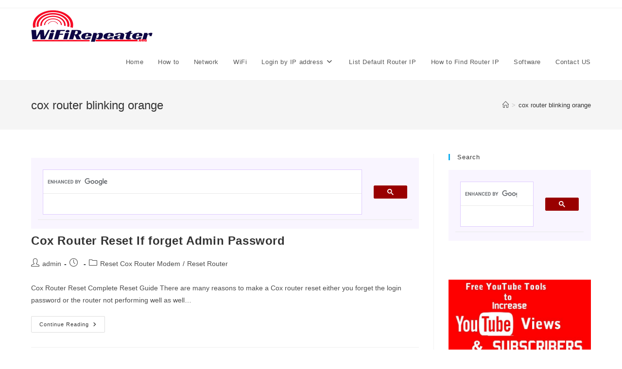

--- FILE ---
content_type: text/html; charset=UTF-8
request_url: https://wifirepeater.org/tag/cox-router-blinking-orange/
body_size: 20432
content:
<!DOCTYPE html>
<html class="html" lang="en-US">
<head>
	<meta charset="UTF-8">
	<link rel="profile" href="https://gmpg.org/xfn/11">

	<meta name='robots' content='index, follow, max-image-preview:large, max-snippet:-1, max-video-preview:-1' />
<meta name="viewport" content="width=device-width, initial-scale=1">
	<!-- This site is optimized with the Yoast SEO plugin v26.2 - https://yoast.com/wordpress/plugins/seo/ -->
	<title>cox router blinking orange Archives -</title>
	<link rel="canonical" href="https://wifirepeater.org/tag/cox-router-blinking-orange/" />
	<meta property="og:locale" content="en_US" />
	<meta property="og:type" content="article" />
	<meta property="og:title" content="cox router blinking orange Archives -" />
	<meta property="og:url" content="https://wifirepeater.org/tag/cox-router-blinking-orange/" />
	<meta name="twitter:card" content="summary_large_image" />
	<!-- / Yoast SEO plugin. -->


<link rel='dns-prefetch' href='//www.googletagmanager.com' />
<link rel='dns-prefetch' href='//pagead2.googlesyndication.com' />
<style id='wp-img-auto-sizes-contain-inline-css'>
img:is([sizes=auto i],[sizes^="auto," i]){contain-intrinsic-size:3000px 1500px}
/*# sourceURL=wp-img-auto-sizes-contain-inline-css */
</style>
<style id='wp-emoji-styles-inline-css'>

	img.wp-smiley, img.emoji {
		display: inline !important;
		border: none !important;
		box-shadow: none !important;
		height: 1em !important;
		width: 1em !important;
		margin: 0 0.07em !important;
		vertical-align: -0.1em !important;
		background: none !important;
		padding: 0 !important;
	}
/*# sourceURL=wp-emoji-styles-inline-css */
</style>
<style id='wp-block-library-inline-css'>
:root{--wp-block-synced-color:#7a00df;--wp-block-synced-color--rgb:122,0,223;--wp-bound-block-color:var(--wp-block-synced-color);--wp-editor-canvas-background:#ddd;--wp-admin-theme-color:#007cba;--wp-admin-theme-color--rgb:0,124,186;--wp-admin-theme-color-darker-10:#006ba1;--wp-admin-theme-color-darker-10--rgb:0,107,160.5;--wp-admin-theme-color-darker-20:#005a87;--wp-admin-theme-color-darker-20--rgb:0,90,135;--wp-admin-border-width-focus:2px}@media (min-resolution:192dpi){:root{--wp-admin-border-width-focus:1.5px}}.wp-element-button{cursor:pointer}:root .has-very-light-gray-background-color{background-color:#eee}:root .has-very-dark-gray-background-color{background-color:#313131}:root .has-very-light-gray-color{color:#eee}:root .has-very-dark-gray-color{color:#313131}:root .has-vivid-green-cyan-to-vivid-cyan-blue-gradient-background{background:linear-gradient(135deg,#00d084,#0693e3)}:root .has-purple-crush-gradient-background{background:linear-gradient(135deg,#34e2e4,#4721fb 50%,#ab1dfe)}:root .has-hazy-dawn-gradient-background{background:linear-gradient(135deg,#faaca8,#dad0ec)}:root .has-subdued-olive-gradient-background{background:linear-gradient(135deg,#fafae1,#67a671)}:root .has-atomic-cream-gradient-background{background:linear-gradient(135deg,#fdd79a,#004a59)}:root .has-nightshade-gradient-background{background:linear-gradient(135deg,#330968,#31cdcf)}:root .has-midnight-gradient-background{background:linear-gradient(135deg,#020381,#2874fc)}:root{--wp--preset--font-size--normal:16px;--wp--preset--font-size--huge:42px}.has-regular-font-size{font-size:1em}.has-larger-font-size{font-size:2.625em}.has-normal-font-size{font-size:var(--wp--preset--font-size--normal)}.has-huge-font-size{font-size:var(--wp--preset--font-size--huge)}.has-text-align-center{text-align:center}.has-text-align-left{text-align:left}.has-text-align-right{text-align:right}.has-fit-text{white-space:nowrap!important}#end-resizable-editor-section{display:none}.aligncenter{clear:both}.items-justified-left{justify-content:flex-start}.items-justified-center{justify-content:center}.items-justified-right{justify-content:flex-end}.items-justified-space-between{justify-content:space-between}.screen-reader-text{border:0;clip-path:inset(50%);height:1px;margin:-1px;overflow:hidden;padding:0;position:absolute;width:1px;word-wrap:normal!important}.screen-reader-text:focus{background-color:#ddd;clip-path:none;color:#444;display:block;font-size:1em;height:auto;left:5px;line-height:normal;padding:15px 23px 14px;text-decoration:none;top:5px;width:auto;z-index:100000}html :where(.has-border-color){border-style:solid}html :where([style*=border-top-color]){border-top-style:solid}html :where([style*=border-right-color]){border-right-style:solid}html :where([style*=border-bottom-color]){border-bottom-style:solid}html :where([style*=border-left-color]){border-left-style:solid}html :where([style*=border-width]){border-style:solid}html :where([style*=border-top-width]){border-top-style:solid}html :where([style*=border-right-width]){border-right-style:solid}html :where([style*=border-bottom-width]){border-bottom-style:solid}html :where([style*=border-left-width]){border-left-style:solid}html :where(img[class*=wp-image-]){height:auto;max-width:100%}:where(figure){margin:0 0 1em}html :where(.is-position-sticky){--wp-admin--admin-bar--position-offset:var(--wp-admin--admin-bar--height,0px)}@media screen and (max-width:600px){html :where(.is-position-sticky){--wp-admin--admin-bar--position-offset:0px}}

/*# sourceURL=wp-block-library-inline-css */
</style><style id='wp-block-calendar-inline-css'>
.wp-block-calendar{text-align:center}.wp-block-calendar td,.wp-block-calendar th{border:1px solid;padding:.25em}.wp-block-calendar th{font-weight:400}.wp-block-calendar caption{background-color:inherit}.wp-block-calendar table{border-collapse:collapse;width:100%}.wp-block-calendar table.has-background th{background-color:inherit}.wp-block-calendar table.has-text-color th{color:inherit}.wp-block-calendar :where(table:not(.has-text-color)){color:#40464d}.wp-block-calendar :where(table:not(.has-text-color)) td,.wp-block-calendar :where(table:not(.has-text-color)) th{border-color:#ddd}:where(.wp-block-calendar table:not(.has-background) th){background:#ddd}
/*# sourceURL=https://wifirepeater.org/wp-includes/blocks/calendar/style.min.css */
</style>
<style id='wp-block-image-inline-css'>
.wp-block-image>a,.wp-block-image>figure>a{display:inline-block}.wp-block-image img{box-sizing:border-box;height:auto;max-width:100%;vertical-align:bottom}@media not (prefers-reduced-motion){.wp-block-image img.hide{visibility:hidden}.wp-block-image img.show{animation:show-content-image .4s}}.wp-block-image[style*=border-radius] img,.wp-block-image[style*=border-radius]>a{border-radius:inherit}.wp-block-image.has-custom-border img{box-sizing:border-box}.wp-block-image.aligncenter{text-align:center}.wp-block-image.alignfull>a,.wp-block-image.alignwide>a{width:100%}.wp-block-image.alignfull img,.wp-block-image.alignwide img{height:auto;width:100%}.wp-block-image .aligncenter,.wp-block-image .alignleft,.wp-block-image .alignright,.wp-block-image.aligncenter,.wp-block-image.alignleft,.wp-block-image.alignright{display:table}.wp-block-image .aligncenter>figcaption,.wp-block-image .alignleft>figcaption,.wp-block-image .alignright>figcaption,.wp-block-image.aligncenter>figcaption,.wp-block-image.alignleft>figcaption,.wp-block-image.alignright>figcaption{caption-side:bottom;display:table-caption}.wp-block-image .alignleft{float:left;margin:.5em 1em .5em 0}.wp-block-image .alignright{float:right;margin:.5em 0 .5em 1em}.wp-block-image .aligncenter{margin-left:auto;margin-right:auto}.wp-block-image :where(figcaption){margin-bottom:1em;margin-top:.5em}.wp-block-image.is-style-circle-mask img{border-radius:9999px}@supports ((-webkit-mask-image:none) or (mask-image:none)) or (-webkit-mask-image:none){.wp-block-image.is-style-circle-mask img{border-radius:0;-webkit-mask-image:url('data:image/svg+xml;utf8,<svg viewBox="0 0 100 100" xmlns="http://www.w3.org/2000/svg"><circle cx="50" cy="50" r="50"/></svg>');mask-image:url('data:image/svg+xml;utf8,<svg viewBox="0 0 100 100" xmlns="http://www.w3.org/2000/svg"><circle cx="50" cy="50" r="50"/></svg>');mask-mode:alpha;-webkit-mask-position:center;mask-position:center;-webkit-mask-repeat:no-repeat;mask-repeat:no-repeat;-webkit-mask-size:contain;mask-size:contain}}:root :where(.wp-block-image.is-style-rounded img,.wp-block-image .is-style-rounded img){border-radius:9999px}.wp-block-image figure{margin:0}.wp-lightbox-container{display:flex;flex-direction:column;position:relative}.wp-lightbox-container img{cursor:zoom-in}.wp-lightbox-container img:hover+button{opacity:1}.wp-lightbox-container button{align-items:center;backdrop-filter:blur(16px) saturate(180%);background-color:#5a5a5a40;border:none;border-radius:4px;cursor:zoom-in;display:flex;height:20px;justify-content:center;opacity:0;padding:0;position:absolute;right:16px;text-align:center;top:16px;width:20px;z-index:100}@media not (prefers-reduced-motion){.wp-lightbox-container button{transition:opacity .2s ease}}.wp-lightbox-container button:focus-visible{outline:3px auto #5a5a5a40;outline:3px auto -webkit-focus-ring-color;outline-offset:3px}.wp-lightbox-container button:hover{cursor:pointer;opacity:1}.wp-lightbox-container button:focus{opacity:1}.wp-lightbox-container button:focus,.wp-lightbox-container button:hover,.wp-lightbox-container button:not(:hover):not(:active):not(.has-background){background-color:#5a5a5a40;border:none}.wp-lightbox-overlay{box-sizing:border-box;cursor:zoom-out;height:100vh;left:0;overflow:hidden;position:fixed;top:0;visibility:hidden;width:100%;z-index:100000}.wp-lightbox-overlay .close-button{align-items:center;cursor:pointer;display:flex;justify-content:center;min-height:40px;min-width:40px;padding:0;position:absolute;right:calc(env(safe-area-inset-right) + 16px);top:calc(env(safe-area-inset-top) + 16px);z-index:5000000}.wp-lightbox-overlay .close-button:focus,.wp-lightbox-overlay .close-button:hover,.wp-lightbox-overlay .close-button:not(:hover):not(:active):not(.has-background){background:none;border:none}.wp-lightbox-overlay .lightbox-image-container{height:var(--wp--lightbox-container-height);left:50%;overflow:hidden;position:absolute;top:50%;transform:translate(-50%,-50%);transform-origin:top left;width:var(--wp--lightbox-container-width);z-index:9999999999}.wp-lightbox-overlay .wp-block-image{align-items:center;box-sizing:border-box;display:flex;height:100%;justify-content:center;margin:0;position:relative;transform-origin:0 0;width:100%;z-index:3000000}.wp-lightbox-overlay .wp-block-image img{height:var(--wp--lightbox-image-height);min-height:var(--wp--lightbox-image-height);min-width:var(--wp--lightbox-image-width);width:var(--wp--lightbox-image-width)}.wp-lightbox-overlay .wp-block-image figcaption{display:none}.wp-lightbox-overlay button{background:none;border:none}.wp-lightbox-overlay .scrim{background-color:#fff;height:100%;opacity:.9;position:absolute;width:100%;z-index:2000000}.wp-lightbox-overlay.active{visibility:visible}@media not (prefers-reduced-motion){.wp-lightbox-overlay.active{animation:turn-on-visibility .25s both}.wp-lightbox-overlay.active img{animation:turn-on-visibility .35s both}.wp-lightbox-overlay.show-closing-animation:not(.active){animation:turn-off-visibility .35s both}.wp-lightbox-overlay.show-closing-animation:not(.active) img{animation:turn-off-visibility .25s both}.wp-lightbox-overlay.zoom.active{animation:none;opacity:1;visibility:visible}.wp-lightbox-overlay.zoom.active .lightbox-image-container{animation:lightbox-zoom-in .4s}.wp-lightbox-overlay.zoom.active .lightbox-image-container img{animation:none}.wp-lightbox-overlay.zoom.active .scrim{animation:turn-on-visibility .4s forwards}.wp-lightbox-overlay.zoom.show-closing-animation:not(.active){animation:none}.wp-lightbox-overlay.zoom.show-closing-animation:not(.active) .lightbox-image-container{animation:lightbox-zoom-out .4s}.wp-lightbox-overlay.zoom.show-closing-animation:not(.active) .lightbox-image-container img{animation:none}.wp-lightbox-overlay.zoom.show-closing-animation:not(.active) .scrim{animation:turn-off-visibility .4s forwards}}@keyframes show-content-image{0%{visibility:hidden}99%{visibility:hidden}to{visibility:visible}}@keyframes turn-on-visibility{0%{opacity:0}to{opacity:1}}@keyframes turn-off-visibility{0%{opacity:1;visibility:visible}99%{opacity:0;visibility:visible}to{opacity:0;visibility:hidden}}@keyframes lightbox-zoom-in{0%{transform:translate(calc((-100vw + var(--wp--lightbox-scrollbar-width))/2 + var(--wp--lightbox-initial-left-position)),calc(-50vh + var(--wp--lightbox-initial-top-position))) scale(var(--wp--lightbox-scale))}to{transform:translate(-50%,-50%) scale(1)}}@keyframes lightbox-zoom-out{0%{transform:translate(-50%,-50%) scale(1);visibility:visible}99%{visibility:visible}to{transform:translate(calc((-100vw + var(--wp--lightbox-scrollbar-width))/2 + var(--wp--lightbox-initial-left-position)),calc(-50vh + var(--wp--lightbox-initial-top-position))) scale(var(--wp--lightbox-scale));visibility:hidden}}
/*# sourceURL=https://wifirepeater.org/wp-includes/blocks/image/style.min.css */
</style>
<style id='wp-block-image-theme-inline-css'>
:root :where(.wp-block-image figcaption){color:#555;font-size:13px;text-align:center}.is-dark-theme :root :where(.wp-block-image figcaption){color:#ffffffa6}.wp-block-image{margin:0 0 1em}
/*# sourceURL=https://wifirepeater.org/wp-includes/blocks/image/theme.min.css */
</style>
<style id='wp-block-latest-posts-inline-css'>
.wp-block-latest-posts{box-sizing:border-box}.wp-block-latest-posts.alignleft{margin-right:2em}.wp-block-latest-posts.alignright{margin-left:2em}.wp-block-latest-posts.wp-block-latest-posts__list{list-style:none}.wp-block-latest-posts.wp-block-latest-posts__list li{clear:both;overflow-wrap:break-word}.wp-block-latest-posts.is-grid{display:flex;flex-wrap:wrap}.wp-block-latest-posts.is-grid li{margin:0 1.25em 1.25em 0;width:100%}@media (min-width:600px){.wp-block-latest-posts.columns-2 li{width:calc(50% - .625em)}.wp-block-latest-posts.columns-2 li:nth-child(2n){margin-right:0}.wp-block-latest-posts.columns-3 li{width:calc(33.33333% - .83333em)}.wp-block-latest-posts.columns-3 li:nth-child(3n){margin-right:0}.wp-block-latest-posts.columns-4 li{width:calc(25% - .9375em)}.wp-block-latest-posts.columns-4 li:nth-child(4n){margin-right:0}.wp-block-latest-posts.columns-5 li{width:calc(20% - 1em)}.wp-block-latest-posts.columns-5 li:nth-child(5n){margin-right:0}.wp-block-latest-posts.columns-6 li{width:calc(16.66667% - 1.04167em)}.wp-block-latest-posts.columns-6 li:nth-child(6n){margin-right:0}}:root :where(.wp-block-latest-posts.is-grid){padding:0}:root :where(.wp-block-latest-posts.wp-block-latest-posts__list){padding-left:0}.wp-block-latest-posts__post-author,.wp-block-latest-posts__post-date{display:block;font-size:.8125em}.wp-block-latest-posts__post-excerpt,.wp-block-latest-posts__post-full-content{margin-bottom:1em;margin-top:.5em}.wp-block-latest-posts__featured-image a{display:inline-block}.wp-block-latest-posts__featured-image img{height:auto;max-width:100%;width:auto}.wp-block-latest-posts__featured-image.alignleft{float:left;margin-right:1em}.wp-block-latest-posts__featured-image.alignright{float:right;margin-left:1em}.wp-block-latest-posts__featured-image.aligncenter{margin-bottom:1em;text-align:center}
/*# sourceURL=https://wifirepeater.org/wp-includes/blocks/latest-posts/style.min.css */
</style>
<style id='wp-block-social-links-inline-css'>
.wp-block-social-links{background:none;box-sizing:border-box;margin-left:0;padding-left:0;padding-right:0;text-indent:0}.wp-block-social-links .wp-social-link a,.wp-block-social-links .wp-social-link a:hover{border-bottom:0;box-shadow:none;text-decoration:none}.wp-block-social-links .wp-social-link svg{height:1em;width:1em}.wp-block-social-links .wp-social-link span:not(.screen-reader-text){font-size:.65em;margin-left:.5em;margin-right:.5em}.wp-block-social-links.has-small-icon-size{font-size:16px}.wp-block-social-links,.wp-block-social-links.has-normal-icon-size{font-size:24px}.wp-block-social-links.has-large-icon-size{font-size:36px}.wp-block-social-links.has-huge-icon-size{font-size:48px}.wp-block-social-links.aligncenter{display:flex;justify-content:center}.wp-block-social-links.alignright{justify-content:flex-end}.wp-block-social-link{border-radius:9999px;display:block}@media not (prefers-reduced-motion){.wp-block-social-link{transition:transform .1s ease}}.wp-block-social-link{height:auto}.wp-block-social-link a{align-items:center;display:flex;line-height:0}.wp-block-social-link:hover{transform:scale(1.1)}.wp-block-social-links .wp-block-social-link.wp-social-link{display:inline-block;margin:0;padding:0}.wp-block-social-links .wp-block-social-link.wp-social-link .wp-block-social-link-anchor,.wp-block-social-links .wp-block-social-link.wp-social-link .wp-block-social-link-anchor svg,.wp-block-social-links .wp-block-social-link.wp-social-link .wp-block-social-link-anchor:active,.wp-block-social-links .wp-block-social-link.wp-social-link .wp-block-social-link-anchor:hover,.wp-block-social-links .wp-block-social-link.wp-social-link .wp-block-social-link-anchor:visited{color:currentColor;fill:currentColor}:where(.wp-block-social-links:not(.is-style-logos-only)) .wp-social-link{background-color:#f0f0f0;color:#444}:where(.wp-block-social-links:not(.is-style-logos-only)) .wp-social-link-amazon{background-color:#f90;color:#fff}:where(.wp-block-social-links:not(.is-style-logos-only)) .wp-social-link-bandcamp{background-color:#1ea0c3;color:#fff}:where(.wp-block-social-links:not(.is-style-logos-only)) .wp-social-link-behance{background-color:#0757fe;color:#fff}:where(.wp-block-social-links:not(.is-style-logos-only)) .wp-social-link-bluesky{background-color:#0a7aff;color:#fff}:where(.wp-block-social-links:not(.is-style-logos-only)) .wp-social-link-codepen{background-color:#1e1f26;color:#fff}:where(.wp-block-social-links:not(.is-style-logos-only)) .wp-social-link-deviantart{background-color:#02e49b;color:#fff}:where(.wp-block-social-links:not(.is-style-logos-only)) .wp-social-link-discord{background-color:#5865f2;color:#fff}:where(.wp-block-social-links:not(.is-style-logos-only)) .wp-social-link-dribbble{background-color:#e94c89;color:#fff}:where(.wp-block-social-links:not(.is-style-logos-only)) .wp-social-link-dropbox{background-color:#4280ff;color:#fff}:where(.wp-block-social-links:not(.is-style-logos-only)) .wp-social-link-etsy{background-color:#f45800;color:#fff}:where(.wp-block-social-links:not(.is-style-logos-only)) .wp-social-link-facebook{background-color:#0866ff;color:#fff}:where(.wp-block-social-links:not(.is-style-logos-only)) .wp-social-link-fivehundredpx{background-color:#000;color:#fff}:where(.wp-block-social-links:not(.is-style-logos-only)) .wp-social-link-flickr{background-color:#0461dd;color:#fff}:where(.wp-block-social-links:not(.is-style-logos-only)) .wp-social-link-foursquare{background-color:#e65678;color:#fff}:where(.wp-block-social-links:not(.is-style-logos-only)) .wp-social-link-github{background-color:#24292d;color:#fff}:where(.wp-block-social-links:not(.is-style-logos-only)) .wp-social-link-goodreads{background-color:#eceadd;color:#382110}:where(.wp-block-social-links:not(.is-style-logos-only)) .wp-social-link-google{background-color:#ea4434;color:#fff}:where(.wp-block-social-links:not(.is-style-logos-only)) .wp-social-link-gravatar{background-color:#1d4fc4;color:#fff}:where(.wp-block-social-links:not(.is-style-logos-only)) .wp-social-link-instagram{background-color:#f00075;color:#fff}:where(.wp-block-social-links:not(.is-style-logos-only)) .wp-social-link-lastfm{background-color:#e21b24;color:#fff}:where(.wp-block-social-links:not(.is-style-logos-only)) .wp-social-link-linkedin{background-color:#0d66c2;color:#fff}:where(.wp-block-social-links:not(.is-style-logos-only)) .wp-social-link-mastodon{background-color:#3288d4;color:#fff}:where(.wp-block-social-links:not(.is-style-logos-only)) .wp-social-link-medium{background-color:#000;color:#fff}:where(.wp-block-social-links:not(.is-style-logos-only)) .wp-social-link-meetup{background-color:#f6405f;color:#fff}:where(.wp-block-social-links:not(.is-style-logos-only)) .wp-social-link-patreon{background-color:#000;color:#fff}:where(.wp-block-social-links:not(.is-style-logos-only)) .wp-social-link-pinterest{background-color:#e60122;color:#fff}:where(.wp-block-social-links:not(.is-style-logos-only)) .wp-social-link-pocket{background-color:#ef4155;color:#fff}:where(.wp-block-social-links:not(.is-style-logos-only)) .wp-social-link-reddit{background-color:#ff4500;color:#fff}:where(.wp-block-social-links:not(.is-style-logos-only)) .wp-social-link-skype{background-color:#0478d7;color:#fff}:where(.wp-block-social-links:not(.is-style-logos-only)) .wp-social-link-snapchat{background-color:#fefc00;color:#fff;stroke:#000}:where(.wp-block-social-links:not(.is-style-logos-only)) .wp-social-link-soundcloud{background-color:#ff5600;color:#fff}:where(.wp-block-social-links:not(.is-style-logos-only)) .wp-social-link-spotify{background-color:#1bd760;color:#fff}:where(.wp-block-social-links:not(.is-style-logos-only)) .wp-social-link-telegram{background-color:#2aabee;color:#fff}:where(.wp-block-social-links:not(.is-style-logos-only)) .wp-social-link-threads{background-color:#000;color:#fff}:where(.wp-block-social-links:not(.is-style-logos-only)) .wp-social-link-tiktok{background-color:#000;color:#fff}:where(.wp-block-social-links:not(.is-style-logos-only)) .wp-social-link-tumblr{background-color:#011835;color:#fff}:where(.wp-block-social-links:not(.is-style-logos-only)) .wp-social-link-twitch{background-color:#6440a4;color:#fff}:where(.wp-block-social-links:not(.is-style-logos-only)) .wp-social-link-twitter{background-color:#1da1f2;color:#fff}:where(.wp-block-social-links:not(.is-style-logos-only)) .wp-social-link-vimeo{background-color:#1eb7ea;color:#fff}:where(.wp-block-social-links:not(.is-style-logos-only)) .wp-social-link-vk{background-color:#4680c2;color:#fff}:where(.wp-block-social-links:not(.is-style-logos-only)) .wp-social-link-wordpress{background-color:#3499cd;color:#fff}:where(.wp-block-social-links:not(.is-style-logos-only)) .wp-social-link-whatsapp{background-color:#25d366;color:#fff}:where(.wp-block-social-links:not(.is-style-logos-only)) .wp-social-link-x{background-color:#000;color:#fff}:where(.wp-block-social-links:not(.is-style-logos-only)) .wp-social-link-yelp{background-color:#d32422;color:#fff}:where(.wp-block-social-links:not(.is-style-logos-only)) .wp-social-link-youtube{background-color:red;color:#fff}:where(.wp-block-social-links.is-style-logos-only) .wp-social-link{background:none}:where(.wp-block-social-links.is-style-logos-only) .wp-social-link svg{height:1.25em;width:1.25em}:where(.wp-block-social-links.is-style-logos-only) .wp-social-link-amazon{color:#f90}:where(.wp-block-social-links.is-style-logos-only) .wp-social-link-bandcamp{color:#1ea0c3}:where(.wp-block-social-links.is-style-logos-only) .wp-social-link-behance{color:#0757fe}:where(.wp-block-social-links.is-style-logos-only) .wp-social-link-bluesky{color:#0a7aff}:where(.wp-block-social-links.is-style-logos-only) .wp-social-link-codepen{color:#1e1f26}:where(.wp-block-social-links.is-style-logos-only) .wp-social-link-deviantart{color:#02e49b}:where(.wp-block-social-links.is-style-logos-only) .wp-social-link-discord{color:#5865f2}:where(.wp-block-social-links.is-style-logos-only) .wp-social-link-dribbble{color:#e94c89}:where(.wp-block-social-links.is-style-logos-only) .wp-social-link-dropbox{color:#4280ff}:where(.wp-block-social-links.is-style-logos-only) .wp-social-link-etsy{color:#f45800}:where(.wp-block-social-links.is-style-logos-only) .wp-social-link-facebook{color:#0866ff}:where(.wp-block-social-links.is-style-logos-only) .wp-social-link-fivehundredpx{color:#000}:where(.wp-block-social-links.is-style-logos-only) .wp-social-link-flickr{color:#0461dd}:where(.wp-block-social-links.is-style-logos-only) .wp-social-link-foursquare{color:#e65678}:where(.wp-block-social-links.is-style-logos-only) .wp-social-link-github{color:#24292d}:where(.wp-block-social-links.is-style-logos-only) .wp-social-link-goodreads{color:#382110}:where(.wp-block-social-links.is-style-logos-only) .wp-social-link-google{color:#ea4434}:where(.wp-block-social-links.is-style-logos-only) .wp-social-link-gravatar{color:#1d4fc4}:where(.wp-block-social-links.is-style-logos-only) .wp-social-link-instagram{color:#f00075}:where(.wp-block-social-links.is-style-logos-only) .wp-social-link-lastfm{color:#e21b24}:where(.wp-block-social-links.is-style-logos-only) .wp-social-link-linkedin{color:#0d66c2}:where(.wp-block-social-links.is-style-logos-only) .wp-social-link-mastodon{color:#3288d4}:where(.wp-block-social-links.is-style-logos-only) .wp-social-link-medium{color:#000}:where(.wp-block-social-links.is-style-logos-only) .wp-social-link-meetup{color:#f6405f}:where(.wp-block-social-links.is-style-logos-only) .wp-social-link-patreon{color:#000}:where(.wp-block-social-links.is-style-logos-only) .wp-social-link-pinterest{color:#e60122}:where(.wp-block-social-links.is-style-logos-only) .wp-social-link-pocket{color:#ef4155}:where(.wp-block-social-links.is-style-logos-only) .wp-social-link-reddit{color:#ff4500}:where(.wp-block-social-links.is-style-logos-only) .wp-social-link-skype{color:#0478d7}:where(.wp-block-social-links.is-style-logos-only) .wp-social-link-snapchat{color:#fff;stroke:#000}:where(.wp-block-social-links.is-style-logos-only) .wp-social-link-soundcloud{color:#ff5600}:where(.wp-block-social-links.is-style-logos-only) .wp-social-link-spotify{color:#1bd760}:where(.wp-block-social-links.is-style-logos-only) .wp-social-link-telegram{color:#2aabee}:where(.wp-block-social-links.is-style-logos-only) .wp-social-link-threads{color:#000}:where(.wp-block-social-links.is-style-logos-only) .wp-social-link-tiktok{color:#000}:where(.wp-block-social-links.is-style-logos-only) .wp-social-link-tumblr{color:#011835}:where(.wp-block-social-links.is-style-logos-only) .wp-social-link-twitch{color:#6440a4}:where(.wp-block-social-links.is-style-logos-only) .wp-social-link-twitter{color:#1da1f2}:where(.wp-block-social-links.is-style-logos-only) .wp-social-link-vimeo{color:#1eb7ea}:where(.wp-block-social-links.is-style-logos-only) .wp-social-link-vk{color:#4680c2}:where(.wp-block-social-links.is-style-logos-only) .wp-social-link-whatsapp{color:#25d366}:where(.wp-block-social-links.is-style-logos-only) .wp-social-link-wordpress{color:#3499cd}:where(.wp-block-social-links.is-style-logos-only) .wp-social-link-x{color:#000}:where(.wp-block-social-links.is-style-logos-only) .wp-social-link-yelp{color:#d32422}:where(.wp-block-social-links.is-style-logos-only) .wp-social-link-youtube{color:red}.wp-block-social-links.is-style-pill-shape .wp-social-link{width:auto}:root :where(.wp-block-social-links .wp-social-link a){padding:.25em}:root :where(.wp-block-social-links.is-style-logos-only .wp-social-link a){padding:0}:root :where(.wp-block-social-links.is-style-pill-shape .wp-social-link a){padding-left:.6666666667em;padding-right:.6666666667em}.wp-block-social-links:not(.has-icon-color):not(.has-icon-background-color) .wp-social-link-snapchat .wp-block-social-link-label{color:#000}
/*# sourceURL=https://wifirepeater.org/wp-includes/blocks/social-links/style.min.css */
</style>
<style id='global-styles-inline-css'>
:root{--wp--preset--aspect-ratio--square: 1;--wp--preset--aspect-ratio--4-3: 4/3;--wp--preset--aspect-ratio--3-4: 3/4;--wp--preset--aspect-ratio--3-2: 3/2;--wp--preset--aspect-ratio--2-3: 2/3;--wp--preset--aspect-ratio--16-9: 16/9;--wp--preset--aspect-ratio--9-16: 9/16;--wp--preset--color--black: #000000;--wp--preset--color--cyan-bluish-gray: #abb8c3;--wp--preset--color--white: #ffffff;--wp--preset--color--pale-pink: #f78da7;--wp--preset--color--vivid-red: #cf2e2e;--wp--preset--color--luminous-vivid-orange: #ff6900;--wp--preset--color--luminous-vivid-amber: #fcb900;--wp--preset--color--light-green-cyan: #7bdcb5;--wp--preset--color--vivid-green-cyan: #00d084;--wp--preset--color--pale-cyan-blue: #8ed1fc;--wp--preset--color--vivid-cyan-blue: #0693e3;--wp--preset--color--vivid-purple: #9b51e0;--wp--preset--gradient--vivid-cyan-blue-to-vivid-purple: linear-gradient(135deg,rgb(6,147,227) 0%,rgb(155,81,224) 100%);--wp--preset--gradient--light-green-cyan-to-vivid-green-cyan: linear-gradient(135deg,rgb(122,220,180) 0%,rgb(0,208,130) 100%);--wp--preset--gradient--luminous-vivid-amber-to-luminous-vivid-orange: linear-gradient(135deg,rgb(252,185,0) 0%,rgb(255,105,0) 100%);--wp--preset--gradient--luminous-vivid-orange-to-vivid-red: linear-gradient(135deg,rgb(255,105,0) 0%,rgb(207,46,46) 100%);--wp--preset--gradient--very-light-gray-to-cyan-bluish-gray: linear-gradient(135deg,rgb(238,238,238) 0%,rgb(169,184,195) 100%);--wp--preset--gradient--cool-to-warm-spectrum: linear-gradient(135deg,rgb(74,234,220) 0%,rgb(151,120,209) 20%,rgb(207,42,186) 40%,rgb(238,44,130) 60%,rgb(251,105,98) 80%,rgb(254,248,76) 100%);--wp--preset--gradient--blush-light-purple: linear-gradient(135deg,rgb(255,206,236) 0%,rgb(152,150,240) 100%);--wp--preset--gradient--blush-bordeaux: linear-gradient(135deg,rgb(254,205,165) 0%,rgb(254,45,45) 50%,rgb(107,0,62) 100%);--wp--preset--gradient--luminous-dusk: linear-gradient(135deg,rgb(255,203,112) 0%,rgb(199,81,192) 50%,rgb(65,88,208) 100%);--wp--preset--gradient--pale-ocean: linear-gradient(135deg,rgb(255,245,203) 0%,rgb(182,227,212) 50%,rgb(51,167,181) 100%);--wp--preset--gradient--electric-grass: linear-gradient(135deg,rgb(202,248,128) 0%,rgb(113,206,126) 100%);--wp--preset--gradient--midnight: linear-gradient(135deg,rgb(2,3,129) 0%,rgb(40,116,252) 100%);--wp--preset--font-size--small: 13px;--wp--preset--font-size--medium: 20px;--wp--preset--font-size--large: 36px;--wp--preset--font-size--x-large: 42px;--wp--preset--spacing--20: 0.44rem;--wp--preset--spacing--30: 0.67rem;--wp--preset--spacing--40: 1rem;--wp--preset--spacing--50: 1.5rem;--wp--preset--spacing--60: 2.25rem;--wp--preset--spacing--70: 3.38rem;--wp--preset--spacing--80: 5.06rem;--wp--preset--shadow--natural: 6px 6px 9px rgba(0, 0, 0, 0.2);--wp--preset--shadow--deep: 12px 12px 50px rgba(0, 0, 0, 0.4);--wp--preset--shadow--sharp: 6px 6px 0px rgba(0, 0, 0, 0.2);--wp--preset--shadow--outlined: 6px 6px 0px -3px rgb(255, 255, 255), 6px 6px rgb(0, 0, 0);--wp--preset--shadow--crisp: 6px 6px 0px rgb(0, 0, 0);}:where(.is-layout-flex){gap: 0.5em;}:where(.is-layout-grid){gap: 0.5em;}body .is-layout-flex{display: flex;}.is-layout-flex{flex-wrap: wrap;align-items: center;}.is-layout-flex > :is(*, div){margin: 0;}body .is-layout-grid{display: grid;}.is-layout-grid > :is(*, div){margin: 0;}:where(.wp-block-columns.is-layout-flex){gap: 2em;}:where(.wp-block-columns.is-layout-grid){gap: 2em;}:where(.wp-block-post-template.is-layout-flex){gap: 1.25em;}:where(.wp-block-post-template.is-layout-grid){gap: 1.25em;}.has-black-color{color: var(--wp--preset--color--black) !important;}.has-cyan-bluish-gray-color{color: var(--wp--preset--color--cyan-bluish-gray) !important;}.has-white-color{color: var(--wp--preset--color--white) !important;}.has-pale-pink-color{color: var(--wp--preset--color--pale-pink) !important;}.has-vivid-red-color{color: var(--wp--preset--color--vivid-red) !important;}.has-luminous-vivid-orange-color{color: var(--wp--preset--color--luminous-vivid-orange) !important;}.has-luminous-vivid-amber-color{color: var(--wp--preset--color--luminous-vivid-amber) !important;}.has-light-green-cyan-color{color: var(--wp--preset--color--light-green-cyan) !important;}.has-vivid-green-cyan-color{color: var(--wp--preset--color--vivid-green-cyan) !important;}.has-pale-cyan-blue-color{color: var(--wp--preset--color--pale-cyan-blue) !important;}.has-vivid-cyan-blue-color{color: var(--wp--preset--color--vivid-cyan-blue) !important;}.has-vivid-purple-color{color: var(--wp--preset--color--vivid-purple) !important;}.has-black-background-color{background-color: var(--wp--preset--color--black) !important;}.has-cyan-bluish-gray-background-color{background-color: var(--wp--preset--color--cyan-bluish-gray) !important;}.has-white-background-color{background-color: var(--wp--preset--color--white) !important;}.has-pale-pink-background-color{background-color: var(--wp--preset--color--pale-pink) !important;}.has-vivid-red-background-color{background-color: var(--wp--preset--color--vivid-red) !important;}.has-luminous-vivid-orange-background-color{background-color: var(--wp--preset--color--luminous-vivid-orange) !important;}.has-luminous-vivid-amber-background-color{background-color: var(--wp--preset--color--luminous-vivid-amber) !important;}.has-light-green-cyan-background-color{background-color: var(--wp--preset--color--light-green-cyan) !important;}.has-vivid-green-cyan-background-color{background-color: var(--wp--preset--color--vivid-green-cyan) !important;}.has-pale-cyan-blue-background-color{background-color: var(--wp--preset--color--pale-cyan-blue) !important;}.has-vivid-cyan-blue-background-color{background-color: var(--wp--preset--color--vivid-cyan-blue) !important;}.has-vivid-purple-background-color{background-color: var(--wp--preset--color--vivid-purple) !important;}.has-black-border-color{border-color: var(--wp--preset--color--black) !important;}.has-cyan-bluish-gray-border-color{border-color: var(--wp--preset--color--cyan-bluish-gray) !important;}.has-white-border-color{border-color: var(--wp--preset--color--white) !important;}.has-pale-pink-border-color{border-color: var(--wp--preset--color--pale-pink) !important;}.has-vivid-red-border-color{border-color: var(--wp--preset--color--vivid-red) !important;}.has-luminous-vivid-orange-border-color{border-color: var(--wp--preset--color--luminous-vivid-orange) !important;}.has-luminous-vivid-amber-border-color{border-color: var(--wp--preset--color--luminous-vivid-amber) !important;}.has-light-green-cyan-border-color{border-color: var(--wp--preset--color--light-green-cyan) !important;}.has-vivid-green-cyan-border-color{border-color: var(--wp--preset--color--vivid-green-cyan) !important;}.has-pale-cyan-blue-border-color{border-color: var(--wp--preset--color--pale-cyan-blue) !important;}.has-vivid-cyan-blue-border-color{border-color: var(--wp--preset--color--vivid-cyan-blue) !important;}.has-vivid-purple-border-color{border-color: var(--wp--preset--color--vivid-purple) !important;}.has-vivid-cyan-blue-to-vivid-purple-gradient-background{background: var(--wp--preset--gradient--vivid-cyan-blue-to-vivid-purple) !important;}.has-light-green-cyan-to-vivid-green-cyan-gradient-background{background: var(--wp--preset--gradient--light-green-cyan-to-vivid-green-cyan) !important;}.has-luminous-vivid-amber-to-luminous-vivid-orange-gradient-background{background: var(--wp--preset--gradient--luminous-vivid-amber-to-luminous-vivid-orange) !important;}.has-luminous-vivid-orange-to-vivid-red-gradient-background{background: var(--wp--preset--gradient--luminous-vivid-orange-to-vivid-red) !important;}.has-very-light-gray-to-cyan-bluish-gray-gradient-background{background: var(--wp--preset--gradient--very-light-gray-to-cyan-bluish-gray) !important;}.has-cool-to-warm-spectrum-gradient-background{background: var(--wp--preset--gradient--cool-to-warm-spectrum) !important;}.has-blush-light-purple-gradient-background{background: var(--wp--preset--gradient--blush-light-purple) !important;}.has-blush-bordeaux-gradient-background{background: var(--wp--preset--gradient--blush-bordeaux) !important;}.has-luminous-dusk-gradient-background{background: var(--wp--preset--gradient--luminous-dusk) !important;}.has-pale-ocean-gradient-background{background: var(--wp--preset--gradient--pale-ocean) !important;}.has-electric-grass-gradient-background{background: var(--wp--preset--gradient--electric-grass) !important;}.has-midnight-gradient-background{background: var(--wp--preset--gradient--midnight) !important;}.has-small-font-size{font-size: var(--wp--preset--font-size--small) !important;}.has-medium-font-size{font-size: var(--wp--preset--font-size--medium) !important;}.has-large-font-size{font-size: var(--wp--preset--font-size--large) !important;}.has-x-large-font-size{font-size: var(--wp--preset--font-size--x-large) !important;}
/*# sourceURL=global-styles-inline-css */
</style>

<style id='classic-theme-styles-inline-css'>
/*! This file is auto-generated */
.wp-block-button__link{color:#fff;background-color:#32373c;border-radius:9999px;box-shadow:none;text-decoration:none;padding:calc(.667em + 2px) calc(1.333em + 2px);font-size:1.125em}.wp-block-file__button{background:#32373c;color:#fff;text-decoration:none}
/*# sourceURL=/wp-includes/css/classic-themes.min.css */
</style>
<link rel='stylesheet' id='font-awesome-css' href='https://wifirepeater.org/wp-content/themes/oceanwp/assets/fonts/fontawesome/css/all.min.css?ver=6.4.2' media='all' />
<link rel='stylesheet' id='simple-line-icons-css' href='https://wifirepeater.org/wp-content/themes/oceanwp/assets/css/third/simple-line-icons.min.css?ver=2.4.0' media='all' />
<link rel='stylesheet' id='oceanwp-style-css' href='https://wifirepeater.org/wp-content/themes/oceanwp/assets/css/style.min.css?ver=4.0.0' media='all' />
<script src="https://wifirepeater.org/wp-includes/js/jquery/jquery.min.js?ver=3.7.1" id="jquery-core-js"></script>
<script src="https://wifirepeater.org/wp-includes/js/jquery/jquery-migrate.min.js?ver=3.4.1" id="jquery-migrate-js"></script>

<!-- Google tag (gtag.js) snippet added by Site Kit -->
<!-- Google Analytics snippet added by Site Kit -->
<script src="https://www.googletagmanager.com/gtag/js?id=GT-WKG65CM" id="google_gtagjs-js" async></script>
<script id="google_gtagjs-js-after">
window.dataLayer = window.dataLayer || [];function gtag(){dataLayer.push(arguments);}
gtag("set","linker",{"domains":["wifirepeater.org"]});
gtag("js", new Date());
gtag("set", "developer_id.dZTNiMT", true);
gtag("config", "GT-WKG65CM");
//# sourceURL=google_gtagjs-js-after
</script>
<link rel="https://api.w.org/" href="https://wifirepeater.org/wp-json/" /><link rel="alternate" title="JSON" type="application/json" href="https://wifirepeater.org/wp-json/wp/v2/tags/3701" /><link rel="EditURI" type="application/rsd+xml" title="RSD" href="https://wifirepeater.org/xmlrpc.php?rsd" />
<meta name="generator" content="WordPress 6.9" />
<meta name="generator" content="Site Kit by Google 1.164.0" />
<!-- Google AdSense meta tags added by Site Kit -->
<meta name="google-adsense-platform-account" content="ca-host-pub-2644536267352236">
<meta name="google-adsense-platform-domain" content="sitekit.withgoogle.com">
<!-- End Google AdSense meta tags added by Site Kit -->

<!-- Schema & Structured Data For WP v1.52 - -->
<script type="application/ld+json" class="saswp-schema-markup-output">
[{"@context":"https:\/\/schema.org\/","@graph":[{"@context":"https:\/\/schema.org\/","@type":"SiteNavigationElement","@id":"https:\/\/wifirepeater.org\/#home","name":"Home","url":"https:\/\/wifirepeater.org"},{"@context":"https:\/\/schema.org\/","@type":"SiteNavigationElement","@id":"https:\/\/wifirepeater.org\/#how-to","name":"How to","url":"https:\/\/wifirepeater.org\/category\/how-to-setup\/"},{"@context":"https:\/\/schema.org\/","@type":"SiteNavigationElement","@id":"https:\/\/wifirepeater.org\/#network","name":"Network","url":"https:\/\/wifirepeater.org\/category\/network\/"},{"@context":"https:\/\/schema.org\/","@type":"SiteNavigationElement","@id":"https:\/\/wifirepeater.org\/#wifi","name":"WiFi","url":"https:\/\/wifirepeater.org\/category\/wifi\/"},{"@context":"https:\/\/schema.org\/","@type":"SiteNavigationElement","@id":"https:\/\/wifirepeater.org\/#login-by-ip-address","name":"Login by IP address","url":"https:\/\/wifirepeater.org\/category\/ip-address\/login-ip-adddress\/"},{"@context":"https:\/\/schema.org\/","@type":"SiteNavigationElement","@id":"https:\/\/wifirepeater.org\/#ip-address","name":"IP Address","url":"https:\/\/wifirepeater.org\/category\/ip-address\/"},{"@context":"https:\/\/schema.org\/","@type":"SiteNavigationElement","@id":"https:\/\/wifirepeater.org\/#list-default-router-ip","name":"List Default Router IP","url":"https:\/\/wifirepeater.org\/category\/list-default-router-ip\/"},{"@context":"https:\/\/schema.org\/","@type":"SiteNavigationElement","@id":"https:\/\/wifirepeater.org\/#how-to-find-router-ip","name":"How to Find Router IP","url":"https:\/\/wifirepeater.org\/find-router-ip-address\/"},{"@context":"https:\/\/schema.org\/","@type":"SiteNavigationElement","@id":"https:\/\/wifirepeater.org\/#software","name":"Software","url":"https:\/\/wifirepeater.org\/category\/bes-free-software\/"},{"@context":"https:\/\/schema.org\/","@type":"SiteNavigationElement","@id":"https:\/\/wifirepeater.org\/#contact-us","name":"Contact US","url":"https:\/\/wifirepeater.org\/contact-us\/"}]}]
</script>

      <meta name="onesignal" content="wordpress-plugin"/>
            <script>

      window.OneSignalDeferred = window.OneSignalDeferred || [];

      OneSignalDeferred.push(function(OneSignal) {
        var oneSignal_options = {};
        window._oneSignalInitOptions = oneSignal_options;

        oneSignal_options['serviceWorkerParam'] = { scope: '/' };
oneSignal_options['serviceWorkerPath'] = 'OneSignalSDKWorker.js.php';

        OneSignal.Notifications.setDefaultUrl("https://wifirepeater.org");

        oneSignal_options['wordpress'] = true;
oneSignal_options['appId'] = '777549e6-4c67-4504-aaa1-04bd11d85323';
oneSignal_options['allowLocalhostAsSecureOrigin'] = true;
oneSignal_options['welcomeNotification'] = { };
oneSignal_options['welcomeNotification']['title'] = "";
oneSignal_options['welcomeNotification']['message'] = "";
oneSignal_options['path'] = "https://wifirepeater.org/wp-content/plugins/onesignal-free-web-push-notifications/sdk_files/";
oneSignal_options['promptOptions'] = { };
              OneSignal.init(window._oneSignalInitOptions);
              OneSignal.Slidedown.promptPush()      });

      function documentInitOneSignal() {
        var oneSignal_elements = document.getElementsByClassName("OneSignal-prompt");

        var oneSignalLinkClickHandler = function(event) { OneSignal.Notifications.requestPermission(); event.preventDefault(); };        for(var i = 0; i < oneSignal_elements.length; i++)
          oneSignal_elements[i].addEventListener('click', oneSignalLinkClickHandler, false);
      }

      if (document.readyState === 'complete') {
           documentInitOneSignal();
      }
      else {
           window.addEventListener("load", function(event){
               documentInitOneSignal();
          });
      }
    </script>

<!-- Google AdSense snippet added by Site Kit -->
<script async src="https://pagead2.googlesyndication.com/pagead/js/adsbygoogle.js?client=ca-pub-5192766950969181&amp;host=ca-host-pub-2644536267352236" crossorigin="anonymous"></script>

<!-- End Google AdSense snippet added by Site Kit -->
<link rel="icon" href="https://wifirepeater.org/wp-content/uploads/2023/03/logo-amp-64x61.jpg" sizes="32x32" />
<link rel="icon" href="https://wifirepeater.org/wp-content/uploads/2023/03/logo-amp.jpg" sizes="192x192" />
<link rel="apple-touch-icon" href="https://wifirepeater.org/wp-content/uploads/2023/03/logo-amp.jpg" />
<meta name="msapplication-TileImage" content="https://wifirepeater.org/wp-content/uploads/2023/03/logo-amp.jpg" />
<!-- OceanWP CSS -->
<style type="text/css">
/* Colors */body .theme-button,body input[type="submit"],body button[type="submit"],body button,body .button,body div.wpforms-container-full .wpforms-form input[type=submit],body div.wpforms-container-full .wpforms-form button[type=submit],body div.wpforms-container-full .wpforms-form .wpforms-page-button{border-color:#ffffff}body .theme-button:hover,body input[type="submit"]:hover,body button[type="submit"]:hover,body button:hover,body .button:hover,body div.wpforms-container-full .wpforms-form input[type=submit]:hover,body div.wpforms-container-full .wpforms-form input[type=submit]:active,body div.wpforms-container-full .wpforms-form button[type=submit]:hover,body div.wpforms-container-full .wpforms-form button[type=submit]:active,body div.wpforms-container-full .wpforms-form .wpforms-page-button:hover,body div.wpforms-container-full .wpforms-form .wpforms-page-button:active{border-color:#ffffff}/* OceanWP Style Settings CSS */.theme-button,input[type="submit"],button[type="submit"],button,.button,body div.wpforms-container-full .wpforms-form input[type=submit],body div.wpforms-container-full .wpforms-form button[type=submit],body div.wpforms-container-full .wpforms-form .wpforms-page-button{border-style:solid}.theme-button,input[type="submit"],button[type="submit"],button,.button,body div.wpforms-container-full .wpforms-form input[type=submit],body div.wpforms-container-full .wpforms-form button[type=submit],body div.wpforms-container-full .wpforms-form .wpforms-page-button{border-width:1px}form input[type="text"],form input[type="password"],form input[type="email"],form input[type="url"],form input[type="date"],form input[type="month"],form input[type="time"],form input[type="datetime"],form input[type="datetime-local"],form input[type="week"],form input[type="number"],form input[type="search"],form input[type="tel"],form input[type="color"],form select,form textarea,.woocommerce .woocommerce-checkout .select2-container--default .select2-selection--single{border-style:solid}body div.wpforms-container-full .wpforms-form input[type=date],body div.wpforms-container-full .wpforms-form input[type=datetime],body div.wpforms-container-full .wpforms-form input[type=datetime-local],body div.wpforms-container-full .wpforms-form input[type=email],body div.wpforms-container-full .wpforms-form input[type=month],body div.wpforms-container-full .wpforms-form input[type=number],body div.wpforms-container-full .wpforms-form input[type=password],body div.wpforms-container-full .wpforms-form input[type=range],body div.wpforms-container-full .wpforms-form input[type=search],body div.wpforms-container-full .wpforms-form input[type=tel],body div.wpforms-container-full .wpforms-form input[type=text],body div.wpforms-container-full .wpforms-form input[type=time],body div.wpforms-container-full .wpforms-form input[type=url],body div.wpforms-container-full .wpforms-form input[type=week],body div.wpforms-container-full .wpforms-form select,body div.wpforms-container-full .wpforms-form textarea{border-style:solid}form input[type="text"],form input[type="password"],form input[type="email"],form input[type="url"],form input[type="date"],form input[type="month"],form input[type="time"],form input[type="datetime"],form input[type="datetime-local"],form input[type="week"],form input[type="number"],form input[type="search"],form input[type="tel"],form input[type="color"],form select,form textarea{border-radius:3px}body div.wpforms-container-full .wpforms-form input[type=date],body div.wpforms-container-full .wpforms-form input[type=datetime],body div.wpforms-container-full .wpforms-form input[type=datetime-local],body div.wpforms-container-full .wpforms-form input[type=email],body div.wpforms-container-full .wpforms-form input[type=month],body div.wpforms-container-full .wpforms-form input[type=number],body div.wpforms-container-full .wpforms-form input[type=password],body div.wpforms-container-full .wpforms-form input[type=range],body div.wpforms-container-full .wpforms-form input[type=search],body div.wpforms-container-full .wpforms-form input[type=tel],body div.wpforms-container-full .wpforms-form input[type=text],body div.wpforms-container-full .wpforms-form input[type=time],body div.wpforms-container-full .wpforms-form input[type=url],body div.wpforms-container-full .wpforms-form input[type=week],body div.wpforms-container-full .wpforms-form select,body div.wpforms-container-full .wpforms-form textarea{border-radius:3px}/* Header */#site-header.has-header-media .overlay-header-media{background-color:rgba(0,0,0,0.5)}
</style><script async src="https://pagead2.googlesyndication.com/pagead/js/adsbygoogle.js"></script>
<script>
     (adsbygoogle = window.adsbygoogle || []).push({
          google_ad_client: "ca-pub-5192766950969181",
          enable_page_level_ads: true
     });
</script>



<script type="text/javascript" data-cmp-ab="1" src="https://cdn.consentmanager.net/delivery/autoblocking/a5c0855232bfe.js" data-cmp-host="a.delivery.consentmanager.net" data-cmp-cdn="cdn.consentmanager.net" data-cmp-codesrc="16"></script>
</head>

<body data-rsssl=1 class="archive tag tag-cox-router-blinking-orange tag-3701 wp-custom-logo wp-embed-responsive wp-theme-oceanwp oceanwp-theme dropdown-mobile default-breakpoint has-sidebar content-right-sidebar has-topbar has-breadcrumbs"  >

	
	
	<div id="outer-wrap" class="site clr">

		<a class="skip-link screen-reader-text" href="#main">Skip to content</a>

		
		<div id="wrap" class="clr">

			

<div id="top-bar-wrap" class="clr">

	<div id="top-bar" class="clr container has-no-content">

		
		<div id="top-bar-inner" class="clr">

			

		</div><!-- #top-bar-inner -->

		
	</div><!-- #top-bar -->

</div><!-- #top-bar-wrap -->


			
<header id="site-header" class="minimal-header clr" data-height="74"   role="banner">

	
					
			<div id="site-header-inner" class="clr container">

				
				

<div id="site-logo" class="clr"   >

	
	<div id="site-logo-inner" class="clr">

		<a href="https://wifirepeater.org/" class="custom-logo-link" rel="home"><img width="250" height="65" src="https://wifirepeater.org/wp-content/uploads/2019/07/header-logo.png" class="custom-logo" alt="WIFI repeater Guide" decoding="async" srcset="https://wifirepeater.org/wp-content/uploads/2019/07/header-logo.png 250w, https://wifirepeater.org/wp-content/uploads/2019/07/header-logo-83x22.png 83w" sizes="(max-width: 250px) 100vw, 250px" /></a>
	</div><!-- #site-logo-inner -->

	
	
</div><!-- #site-logo -->

			<div id="site-navigation-wrap" class="clr">
			
			
			
			<nav id="site-navigation" class="navigation main-navigation clr"   role="navigation" >

				<ul id="menu-main-menu" class="main-menu dropdown-menu sf-menu"><li id="menu-item-33" class="menu-item menu-item-type-custom menu-item-object-custom menu-item-home menu-item-33"><a href="https://wifirepeater.org" class="menu-link"><span class="text-wrap">Home</span></a></li><li id="menu-item-210" class="menu-item menu-item-type-taxonomy menu-item-object-category menu-item-210"><a href="https://wifirepeater.org/category/how-to-setup/" class="menu-link"><span class="text-wrap">How to</span></a></li><li id="menu-item-211" class="menu-item menu-item-type-taxonomy menu-item-object-category menu-item-211"><a href="https://wifirepeater.org/category/network/" class="menu-link"><span class="text-wrap">Network</span></a></li><li id="menu-item-213" class="menu-item menu-item-type-taxonomy menu-item-object-category menu-item-213"><a href="https://wifirepeater.org/category/wifi/" class="menu-link"><span class="text-wrap">WiFi</span></a></li><li id="menu-item-4489" class="menu-item menu-item-type-taxonomy menu-item-object-category menu-item-has-children dropdown menu-item-4489"><a href="https://wifirepeater.org/category/ip-address/login-ip-adddress/" class="menu-link"><span class="text-wrap">Login by IP address<i class="nav-arrow fa fa-angle-down" aria-hidden="true" role="img"></i></span></a>
<ul class="sub-menu">
	<li id="menu-item-4490" class="menu-item menu-item-type-taxonomy menu-item-object-category menu-item-4490"><a href="https://wifirepeater.org/category/ip-address/" class="menu-link"><span class="text-wrap">IP Address</span></a></li></ul>
</li><li id="menu-item-2559" class="menu-item menu-item-type-taxonomy menu-item-object-category menu-item-2559"><a href="https://wifirepeater.org/category/list-default-router-ip/" class="menu-link"><span class="text-wrap">List Default Router IP</span></a></li><li id="menu-item-1656" class="menu-item menu-item-type-custom menu-item-object-custom menu-item-1656"><a href="https://wifirepeater.org/find-router-ip-address/" class="menu-link"><span class="text-wrap">How to Find Router IP</span></a></li><li id="menu-item-212" class="menu-item menu-item-type-taxonomy menu-item-object-category menu-item-212"><a href="https://wifirepeater.org/category/bes-free-software/" class="menu-link"><span class="text-wrap">Software</span></a></li><li id="menu-item-37" class="menu-item menu-item-type-post_type menu-item-object-page menu-item-37"><a href="https://wifirepeater.org/contact-us/" class="menu-link"><span class="text-wrap">Contact US</span></a></li></ul>
			</nav><!-- #site-navigation -->

			
			
					</div><!-- #site-navigation-wrap -->
			
		
	
				
	
	<div class="oceanwp-mobile-menu-icon clr mobile-right">

		
		
		
		<a href="https://wifirepeater.org/#mobile-menu-toggle" class="mobile-menu"  aria-label="Mobile Menu">
							<i class="fa fa-bars" aria-hidden="true"></i>
								<span class="oceanwp-text">Menu</span>
				<span class="oceanwp-close-text">Close</span>
						</a>

		
		
		
	</div><!-- #oceanwp-mobile-menu-navbar -->

	

			</div><!-- #site-header-inner -->

			
<div id="mobile-dropdown" class="clr" >

	<nav class="clr"  >

		<ul id="menu-main-menu-1" class="menu"><li class="menu-item menu-item-type-custom menu-item-object-custom menu-item-home menu-item-33"><a href="https://wifirepeater.org">Home</a></li>
<li class="menu-item menu-item-type-taxonomy menu-item-object-category menu-item-210"><a href="https://wifirepeater.org/category/how-to-setup/">How to</a></li>
<li class="menu-item menu-item-type-taxonomy menu-item-object-category menu-item-211"><a href="https://wifirepeater.org/category/network/">Network</a></li>
<li class="menu-item menu-item-type-taxonomy menu-item-object-category menu-item-213"><a href="https://wifirepeater.org/category/wifi/">WiFi</a></li>
<li class="menu-item menu-item-type-taxonomy menu-item-object-category menu-item-has-children menu-item-4489"><a href="https://wifirepeater.org/category/ip-address/login-ip-adddress/">Login by IP address</a>
<ul class="sub-menu">
	<li class="menu-item menu-item-type-taxonomy menu-item-object-category menu-item-4490"><a href="https://wifirepeater.org/category/ip-address/">IP Address</a></li>
</ul>
</li>
<li class="menu-item menu-item-type-taxonomy menu-item-object-category menu-item-2559"><a href="https://wifirepeater.org/category/list-default-router-ip/">List Default Router IP</a></li>
<li class="menu-item menu-item-type-custom menu-item-object-custom menu-item-1656"><a href="https://wifirepeater.org/find-router-ip-address/">How to Find Router IP</a></li>
<li class="menu-item menu-item-type-taxonomy menu-item-object-category menu-item-212"><a href="https://wifirepeater.org/category/bes-free-software/">Software</a></li>
<li class="menu-item menu-item-type-post_type menu-item-object-page menu-item-37"><a href="https://wifirepeater.org/contact-us/">Contact US</a></li>
</ul>
<div id="mobile-menu-search" class="clr">
	<form aria-label="Search this website" method="get" action="https://wifirepeater.org/" class="mobile-searchform">
		<input aria-label="Insert search query" value="" class="field" id="ocean-mobile-search-1" type="search" name="s" autocomplete="off" placeholder="Search" />
		<button aria-label="Submit search" type="submit" class="searchform-submit">
			<i class=" icon-magnifier" aria-hidden="true" role="img"></i>		</button>
					</form>
</div><!-- .mobile-menu-search -->

	</nav>

</div>

			
			
		
		
</header><!-- #site-header -->


			
			<main id="main" class="site-main clr"  role="main">

				

<header class="page-header">

	
	<div class="container clr page-header-inner">

		
			<h1 class="page-header-title clr" >cox router blinking orange</h1>

			
		
		<nav role="navigation" aria-label="Breadcrumbs" class="site-breadcrumbs clr position-"><ol class="trail-items"  ><meta name="numberOfItems" content="2" /><meta name="itemListOrder" content="Ascending" /><li class="trail-item trail-begin"   ><a href="https://wifirepeater.org" rel="home" aria-label="Home" ><span ><i class=" icon-home" aria-hidden="true" role="img"></i><span class="breadcrumb-home has-icon">Home</span></span></a><span class="breadcrumb-sep">></span><meta  content="1" /></li><li class="trail-item trail-end"   ><span ><a href="https://wifirepeater.org/tag/cox-router-blinking-orange/">cox router blinking orange</a></span><meta  content="2" /></li></ol></nav>
	</div><!-- .page-header-inner -->

	
	
</header><!-- .page-header -->


	
	<div id="content-wrap" class="container clr">

		
		<div id="primary" class="content-area clr">

			
			<div id="content" class="site-content clr">

				
										<div id="blog-entries" class="entries clr">

							
							<div class='code-block code-block-17' style='margin: 8px 0; clear: both;'>
<script async src="https://cse.google.com/cse.js?cx=bf7a6d6ddb98f3fa6"></script>
<div class="gcse-search"></div></div>

								
								
	<article id="post-4247" class="blog-entry clr no-featured-image large-entry post-4247 post type-post status-publish format-standard hentry category-reset-cox-router-modem category-reset-router tag-change-cox-password tag-cox-panoramic-reset tag-cox-panoramic-wifi-factory-reset tag-cox-panoramic-wifi-not-working tag-cox-panoramic-wifi-reset tag-cox-panoramic-wifi-reset-button tag-cox-panoramic-wifi-router-reset tag-cox-reset-modem-phone-number tag-cox-reset-router tag-cox-router-admin-password-reset tag-cox-router-blinking-orange tag-cox-router-reset tag-cox-wifi-password-change tag-factory-reset-cox-panoramic-router tag-forgot-wifi-password-cox tag-how-to-reboot-cox-contour-box tag-how-to-reset-cox-mini-box tag-panoramic-router-reset tag-reboot-cox-internet tag-reset-cox-cable-box-with-remote tag-reset-cox-panoramic-router tag-reset-cox-panoramic-router-password tag-reset-cox-router tag-reset-panoramic-router tag-reset-panoramic-wifi tag-reset-router-cox entry">

		<div class="blog-entry-inner clr">

			

<header class="blog-entry-header clr">
	<h2 class="blog-entry-title entry-title">
		<a href="https://wifirepeater.org/cox-router-reset/"  rel="bookmark">Cox Router Reset If forget Admin Password</a>
	</h2><!-- .blog-entry-title -->
</header><!-- .blog-entry-header -->


<ul class="meta obem-default clr" aria-label="Post details:">

	
					<li class="meta-author" ><span class="screen-reader-text">Post author:</span><i class=" icon-user" aria-hidden="true" role="img"></i><a href="https://wifirepeater.org/author/admin/" title="Posts by admin" rel="author"    >admin</a></li>
		
		
		
		
		
		
	
		
					<li class="meta-date" ><span class="screen-reader-text">Post published:</span><i class=" icon-clock" aria-hidden="true" role="img"></i></li>
		
		
		
		
		
	
		
		
		
					<li class="meta-cat"><span class="screen-reader-text">Post category:</span><i class=" icon-folder" aria-hidden="true" role="img"></i><a href="https://wifirepeater.org/category/cox/reset-cox-router-modem/" rel="category tag">Reset Cox Router Modem</a><span class="owp-sep" aria-hidden="true">/</span><a href="https://wifirepeater.org/category/cox/reset-router/" rel="category tag">Reset Router</a></li>
		
		
		
	
</ul>



<div class="blog-entry-summary clr" >

	
		<p>
			Cox Router Reset Complete Reset Guide There are many reasons to make a Cox router reset either you forget the login password or the router not performing well as well&hellip;		</p>

		
</div><!-- .blog-entry-summary -->



<div class="blog-entry-readmore clr">
	
<a href="https://wifirepeater.org/cox-router-reset/" 
	>
	Continue Reading<span class="screen-reader-text">Cox Router Reset If forget Admin Password</span><i class=" fa fa-angle-right" aria-hidden="true" role="img"></i></a>

</div><!-- .blog-entry-readmore -->


			
		</div><!-- .blog-entry-inner -->

	</article><!-- #post-## -->

	
								
							<div class='code-block code-block-16' style='margin: 8px 0; clear: both;'>
<script async src="https://pagead2.googlesyndication.com/pagead/js/adsbygoogle.js?client=ca-pub-5192766950969181"
     crossorigin="anonymous"></script>
<ins class="adsbygoogle"
     style="display:block"
     data-ad-format="autorelaxed"
     data-ad-client="ca-pub-5192766950969181"
     data-ad-slot="2125984479"></ins>
<script>
     (adsbygoogle = window.adsbygoogle || []).push({});
</script>

</div>
<div class='code-block code-block-19' style='margin: 8px 0; clear: both;'>
<script async src="//pagead2.googlesyndication.com/pagead/js/adsbygoogle.js"></script>
<!-- Link Add-Responsive -->
<ins class="adsbygoogle"
     style="display:block"
     data-ad-client="ca-pub-5192766950969181"
     data-ad-slot="5134939002"
     data-ad-format="link"
     data-full-width-responsive="true"></ins>
<script>
(adsbygoogle = window.adsbygoogle || []).push({});
</script>
</div>

						</div><!-- #blog-entries -->

							
					
				
			</div><!-- #content -->

			
		</div><!-- #primary -->

		

<aside id="right-sidebar" class="sidebar-container widget-area sidebar-primary"   role="complementary" aria-label="Primary Sidebar">

	
	<div id="right-sidebar-inner" class="clr">

		<div id="ai_widget-21" class="sidebar-box block-widget clr"><h4 class="widget-title">Search</h4><div class='code-block code-block-17' style='margin: 8px 0; clear: both;'>
<script async src="https://cse.google.com/cse.js?cx=bf7a6d6ddb98f3fa6"></script>
<div class="gcse-search"></div></div>
</div><div id="block-3" class="sidebar-box widget_block clr">
<ul class="wp-block-social-links is-layout-flex wp-block-social-links-is-layout-flex"></ul>
</div><div id="block-11" class="sidebar-box widget_block widget_media_image clr">
<figure class="wp-block-image size-full"><a href="https://www.tubebuddy.com/Techtrickszone"><img loading="lazy" decoding="async" width="596" height="389" src="https://wifirepeater.org/wp-content/uploads/2024/09/increase-youtube-subcriber-faster-1.jpg" alt="" class="wp-image-5704" srcset="https://wifirepeater.org/wp-content/uploads/2024/09/increase-youtube-subcriber-faster-1.jpg 596w, https://wifirepeater.org/wp-content/uploads/2024/09/increase-youtube-subcriber-faster-1-300x196.jpg 300w" sizes="auto, (max-width: 596px) 100vw, 596px" /></a></figure>
</div><div id="block-12" class="sidebar-box widget_block clr"></div>
		<div id="recent-posts-4" class="sidebar-box widget_recent_entries clr">
		<h4 class="widget-title">Recent Posts</h4>
		<ul>
											<li>
					<a href="https://wifirepeater.org/factory-reset-arris-modem-router/">Factory Reset Arris Modem/Router using Reset button or from Settings</a>
									</li>
											<li>
					<a href="https://wifirepeater.org/how-to-factory-reset-zrlogin-range-extender-if-not-working/">How to Factory Reset ZRLogin Range Extender if Not Working?</a>
									</li>
											<li>
					<a href="https://wifirepeater.org/arris-g36-vs-netgear-cax80/">Arris G36 Vs Netgear Cax80 Review, Price and Troubleshooting</a>
									</li>
											<li>
					<a href="https://wifirepeater.org/factory-reset-openwrt-router/">Factory Reset OpenWrt Router &#8211; 3Methods</a>
									</li>
											<li>
					<a href="https://wifirepeater.org/login-ubee-cable-modem/">Login Ubee cable modem to Change WiFi name and Password</a>
									</li>
					</ul>

		</div><div id="categories-11" class="sidebar-box widget_categories clr"><h4 class="widget-title">IP Address/ Brands</h4><form action="https://wifirepeater.org" method="get"><label class="screen-reader-text" for="cat">IP Address/ Brands</label><select  name='cat' id='cat' class='postform'>
	<option value='-1'>Select Category</option>
	<option class="level-0" value="2126">10.0.0.1</option>
	<option class="level-0" value="2125">10.0.0.1</option>
	<option class="level-0" value="3155">10.0.0.2</option>
	<option class="level-0" value="2390">10.1.1.1</option>
	<option class="level-0" value="1738">10.1.10.1</option>
	<option class="level-0" value="2297">10.10.10.1</option>
	<option class="level-0" value="2142">10.10.10.10</option>
	<option class="level-0" value="1718">1200Mbps</option>
	<option class="level-0" value="4783">169.254.1.1</option>
	<option class="level-0" value="2391">192.168.0.1</option>
	<option class="level-0" value="5103">192.168.0.103</option>
	<option class="level-0" value="4963">192.168.0.2</option>
	<option class="level-0" value="3992">192.168.0.200</option>
	<option class="level-0" value="2081">192.168.0.250</option>
	<option class="level-0" value="1888">192.168.0.254</option>
	<option class="level-0" value="2235">192.168.0.50</option>
	<option class="level-0" value="1977">192.168.1.0</option>
	<option class="level-0" value="1896">192.168.1.1</option>
	<option class="level-0" value="2970">192.168.1.102</option>
	<option class="level-0" value="3657">192.168.1.12</option>
	<option class="level-0" value="1819">192.168.1.2</option>
	<option class="level-0" value="1744">192.168.1.254</option>
	<option class="level-0" value="2103">192.168.1.4</option>
	<option class="level-0" value="4572">192.168.1.55</option>
	<option class="level-0" value="3586">192.168.1.99</option>
	<option class="level-0" value="1276">192.168.10.1</option>
	<option class="level-0" value="2132">192.168.10.253</option>
	<option class="level-0" value="2276">192.168.10.254</option>
	<option class="level-0" value="4891">192.168.100.1</option>
	<option class="level-0" value="1651">192.168.100.100</option>
	<option class="level-0" value="1771">192.168.11.1</option>
	<option class="level-0" value="3373">192.168.123.254</option>
	<option class="level-0" value="1634">192.168.15.1</option>
	<option class="level-0" value="1486">192.168.16.1</option>
	<option class="level-0" value="4257">192.168.168.1</option>
	<option class="level-0" value="2824">192.168.178.1</option>
	<option class="level-0" value="2202">192.168.188.1</option>
	<option class="level-0" value="1621">192.168.188.253</option>
	<option class="level-0" value="2251">192.168.2.1</option>
	<option class="level-0" value="3894">192.168.200.254</option>
	<option class="level-0" value="1928">192.168.254.254</option>
	<option class="level-0" value="2002">192.168.3.1</option>
	<option class="level-0" value="2024">192.168.4.1</option>
	<option class="level-0" value="2069">192.168.42.1</option>
	<option class="level-0" value="3751">192.168.68.1</option>
	<option class="level-0" value="5153">192.168.7.1</option>
	<option class="level-0" value="1659">192.168.8.1</option>
	<option class="level-0" value="2539">192.168.86.1</option>
	<option class="level-0" value="5177">192.168.88.1</option>
	<option class="level-0" value="1667">2Wire AT&amp;T</option>
	<option class="level-0" value="848">4G Hotspot Router</option>
	<option class="level-0" value="1633">AC1200 Range Extender</option>
	<option class="level-0" value="1970">AC1200 Range Extender</option>
	<option class="level-0" value="2217">AC1200 Range Extender Setup</option>
	<option class="level-0" value="2050">AC600 Outdoor WiFI Extender</option>
	<option class="level-0" value="3599">Ac750 Vc AC1200</option>
	<option class="level-0" value="3090">Access Point Mode</option>
	<option class="level-0" value="5235">ACT Fiber Internet</option>
	<option class="level-0" value="4463">Adtran Netvanta</option>
	<option class="level-0" value="4779">Aervy Range Extender</option>
	<option class="level-0" value="2133">Aigital Range Extender</option>
	<option class="level-0" value="1990">Airtel</option>
	<option class="level-0" value="1992">Airtel Xstream</option>
	<option class="level-0" value="2892">Airtel Xstream ZTE Modem</option>
	<option class="level-0" value="5063">Akamai WAF</option>
	<option class="level-0" value="2786">Altice One Box</option>
	<option class="level-0" value="3783">Altice Smart WIFI Extender</option>
	<option class="level-0" value="3327">Amazon</option>
	<option class="level-0" value="2041">Amped wifi booster</option>
	<option class="level-0" value="2040">Amped Wireless</option>
	<option class="level-0" value="2467">Anycast</option>
	<option class="level-0" value="2529">Archer c5 Repeater mode</option>
	<option class="level-0" value="1858">Arlo</option>
	<option class="level-0" value="1859">Arlo Base Station</option>
	<option class="level-0" value="1838">Arris</option>
	<option class="level-0" value="5305">Arris G36 Vs Netgear Cax80</option>
	<option class="level-0" value="2926">Arris modem Firmware Update</option>
	<option class="level-0" value="1879">Arris TG1682G cable Modem</option>
	<option class="level-0" value="6">Asus</option>
	<option class="level-0" value="2010">Asus Range Extender</option>
	<option class="level-0" value="5254">Asus Router login</option>
	<option class="level-0" value="3940">Asus router Red light Problem</option>
	<option class="level-0" value="1801">AT&amp;T</option>
	<option class="level-0" value="1950">AT&amp;T Compatible Modems</option>
	<option class="level-0" value="648">Aztech</option>
	<option class="level-0" value="649">Aztech</option>
	<option class="level-0" value="1703">BelAir 20E</option>
	<option class="level-0" value="1702">BelAir Networks</option>
	<option class="level-0" value="1918">Belkin</option>
	<option class="level-0" value="4315">Belkin Router Reset Manual</option>
	<option class="level-0" value="2427">Best WiFi Extender for FiOS</option>
	<option class="level-0" value="3199">Blueendless</option>
	<option class="level-0" value="5092">BMW</option>
	<option class="level-0" value="5093">BMW i3 Range Extender</option>
	<option class="level-0" value="4">Brands</option>
	<option class="level-0" value="3061">BrosTrend WiFi Extender</option>
	<option class="level-0" value="1239">BSNL</option>
	<option class="level-0" value="1941">BT Extender</option>
	<option class="level-0" value="729">Buffalo</option>
	<option class="level-0" value="1394">C6300 Cable Modem</option>
	<option class="level-0" value="1774">Cable Modem</option>
	<option class="level-0" value="1839">Cable Modem Arris</option>
	<option class="level-0" value="5295">Cable Modem Login</option>
	<option class="level-0" value="3723">Camera Setup</option>
	<option class="level-0" value="416">CCTV</option>
	<option class="level-0" value="2287">CenturyLink Router Login</option>
	<option class="level-0" value="682">Cisco</option>
	<option class="level-0" value="2278">Cisco Router Login</option>
	<option class="level-0" value="2124">Comcast Xfinity</option>
	<option class="level-0" value="2110">Comfast</option>
	<option class="level-0" value="5002">connected to wifi but no internet xfinity</option>
	<option class="level-0" value="2608">Cox</option>
	<option class="level-0" value="4549">CR1900 Cable modem</option>
	<option class="level-0" value="1783">CradlePoint</option>
	<option class="level-0" value="4227">Cudy</option>
	<option class="level-0" value="4228">Cudy Router Login</option>
	<option class="level-0" value="115">D-Link</option>
	<option class="level-0" value="2445">Devolo</option>
	<option class="level-0" value="1680">DG-5314T</option>
	<option class="level-0" value="1681">DG-5524T</option>
	<option class="level-0" value="1679">DigiCom</option>
	<option class="level-0" value="3217">Disney Plus</option>
	<option class="level-0" value="3001">DNS issue Troubleshooting</option>
	<option class="level-0" value="3354">Dodo Modem Login</option>
	<option class="level-0" value="3353">Dodo NBN</option>
	<option class="level-0" value="2101">DSL Modem and Router</option>
	<option class="level-0" value="2558">E31t2v1 modem</option>
	<option class="level-0" value="3179">EE Bright Box</option>
	<option class="level-0" value="3180">EE Router login</option>
	<option class="level-0" value="2510">Elgato remote control plugin</option>
	<option class="level-0" value="882">Ethernet Switch</option>
	<option class="level-0" value="5226">Etisalat Router Login</option>
	<option class="level-0" value="4743">Exos Router Login</option>
	<option class="level-0" value="4742">Extreme Networks</option>
	<option class="level-0" value="5296">factory reset</option>
	<option class="level-0" value="2626">Factory reset Manual</option>
	<option class="level-0" value="1365">Fiber</option>
	<option class="level-0" value="4173">Fiber connectors</option>
	<option class="level-0" value="2617">Fios Router Reset</option>
	<option class="level-0" value="3328">Firestick</option>
	<option class="level-0" value="5137">Firmware Upgrade</option>
	<option class="level-0" value="3705">Firmware Upgrade</option>
	<option class="level-0" value="2834">Flashing Blue and White Light</option>
	<option class="level-0" value="3301">Flashing green light</option>
	<option class="level-0" value="3023">Flashing Red Light</option>
	<option class="level-0" value="4666">Forget Network on Mac</option>
	<option class="level-0" value="1642">FTTH ONT/ONU</option>
	<option class="level-0" value="1717">G1208 WiFi Extender</option>
	<option class="level-0" value="1716">Galaway Range Extender</option>
	<option class="level-0" value="3837">Honeywell</option>
	<option class="level-0" value="5190">Hotspot Login page Setup</option>
	<option class="level-0" value="3101">Hotspot Not working</option>
	<option class="level-0" value="216">How to</option>
	<option class="level-0" value="1315">Huawei</option>
	<option class="level-0" value="5094">Hub Flashing Red</option>
	<option class="level-0" value="231">iBall</option>
	<option class="level-0" value="4913">Indihome</option>
	<option class="level-0" value="4914">Indihome Router Login</option>
	<option class="level-0" value="3245">Internet Speed Slow</option>
	<option class="level-0" value="1193">IP Address</option>
	<option class="level-0" value="2499">iRobot</option>
	<option class="level-0" value="2435">Joowin</option>
	<option class="level-0" value="1487">LB-Link</option>
	<option class="level-0" value="2457">Lefant</option>
	<option class="level-0" value="2458">Lefant Robot Vacuum Cleaner</option>
	<option class="level-0" value="4004">Limited Mode on Receiver</option>
	<option class="level-0" value="981">Linksys</option>
	<option class="level-0" value="4474">Linksys Extender Reset</option>
	<option class="level-0" value="2316">List Default Router IP</option>
	<option class="level-0" value="758">Lite Beam</option>
	<option class="level-0" value="3371">Loom</option>
	<option class="level-0" value="62">Mac</option>
	<option class="level-0" value="4954">Macard Range Extender</option>
	<option class="level-0" value="3741">Madpower Extender</option>
	<option class="level-0" value="1660">Medialink</option>
	<option class="level-0" value="1448">Meraki</option>
	<option class="level-0" value="623">Mercusys</option>
	<option class="level-0" value="3939">Metro PCS Hotspot Not working</option>
	<option class="level-0" value="1103">MI</option>
	<option class="level-0" value="5176">MikroTik</option>
	<option class="level-0" value="5209">Mikrotik Router as Repeater mode</option>
	<option class="level-0" value="4679">Mobile.Hotspot</option>
	<option class="level-0" value="1829">Moca Adapters</option>
	<option class="level-0" value="3022">Modem Reset</option>
	<option class="level-0" value="2156">Modem with Phone Jack</option>
	<option class="level-0" value="2335">Motorola</option>
	<option class="level-0" value="2336">motorola router login</option>
	<option class="level-0" value="1449">MR70 Wave2</option>
	<option class="level-0" value="4706">MSRM Range extender</option>
	<option class="level-0" value="2177">myrepeater</option>
	<option class="level-0" value="4604">mywifiext-net</option>
	<option class="level-0" value="3141">NetFun</option>
	<option class="level-0" value="913">Netgear</option>
	<option class="level-0" value="2530">Nettec Boost Range Extender</option>
	<option class="level-0" value="4464">Netvanta Login Manual</option>
	<option class="level-0" value="2878">Netvip WIFI RAnge Extender</option>
	<option class="level-0" value="60">Network</option>
	<option class="level-0" value="4987">Network Slicing in 5G</option>
	<option class="level-0" value="2490">Nextbox Range Extender Setup</option>
	<option class="level-0" value="4395">NFL Network</option>
	<option class="level-0" value="1991">Nokia</option>
	<option class="level-0" value="1993">Nokia G2425G-A Fiber ONT</option>
	<option class="level-0" value="2570">Novitec</option>
	<option class="level-0" value="4988">Omada Cloud Controller</option>
	<option class="level-0" value="1366">ONT</option>
	<option class="level-0" value="503">OpenWRT</option>
	<option class="level-0" value="1869">Opticover Range Extender</option>
	<option class="level-0" value="2775">Optimum</option>
	<option class="level-0" value="3804">Orange Light Problem</option>
	<option class="level-0" value="3907">Orbi Satellite Blinking White</option>
	<option class="level-0" value="4277">Paleoer</option>
	<option class="level-0" value="3277">Phor4 WIFI booster</option>
	<option class="level-0" value="5191">Pix-Link WIFI Repeater</option>
	<option class="level-0" value="4575">Plume</option>
	<option class="level-0" value="4576">Plume SuperPod</option>
	<option class="level-0" value="2597">Prescitech</option>
	<option class="level-0" value="2598">Prescitech Extender Setup</option>
	<option class="level-0" value="4864">Qlocom</option>
	<option class="level-0" value="2373">Quantum Gateway Router</option>
	<option class="level-0" value="3172">R7900 Vs R8000</option>
	<option class="level-0" value="1694">Range Extender</option>
	<option class="level-0" value="3372">Range extender</option>
	<option class="level-0" value="1919">Range Extender</option>
	<option class="level-0" value="4487">Range Extender Setup</option>
	<option class="level-0" value="2969">Range extender troubleshootings</option>
	<option class="level-0" value="3636">RCN approved modems and routers</option>
	<option class="level-0" value="3635">RCN internet</option>
	<option class="level-0" value="2645">remote Flashing Green light</option>
	<option class="level-0" value="10">Repeater/ Range Extender</option>
	<option class="level-0" value="4819">repetidor wifi</option>
	<option class="level-0" value="2588">Reset ATT Router</option>
	<option class="level-0" value="3130">Reset CenturyLink Modem/Router</option>
	<option class="level-0" value="3836">Reset Cox Router Modem</option>
	<option class="level-0" value="3034">Reset Motorola Modem Router</option>
	<option class="level-0" value="3687">Reset Router</option>
	<option class="level-0" value="3875">Reset Router</option>
	<option class="level-0" value="2208">reset spectrum router</option>
	<option class="level-0" value="4108">Reset Suddenlink Router</option>
	<option class="level-0" value="3556">Reset Uniway Router</option>
	<option class="level-0" value="3732">Reset User Manual</option>
	<option class="level-0" value="4757">Reset Verizon Router</option>
	<option class="level-0" value="4135">Reset Windstream Router</option>
	<option class="level-0" value="2857">Reset Xfinity</option>
	<option class="level-0" value="3873">Return Equipments</option>
	<option class="level-0" value="3571">Return locations</option>
	<option class="level-0" value="1878">Review</option>
	<option class="level-0" value="1960">Ring Chime Pro</option>
	<option class="level-0" value="2920">Rockspace Extender Troubleshooting</option>
	<option class="level-0" value="1849">Rockspace WiFI Extender</option>
	<option class="level-0" value="2393">Roku</option>
	<option class="level-0" value="2394">Roku Stick</option>
	<option class="level-0" value="4043">Roku TV Turning off</option>
	<option class="level-0" value="2500">Roomba Vacuum Cleaner</option>
	<option class="level-0" value="3119">roomba won&#8217;t charge</option>
	<option class="level-0" value="2242">Router Login</option>
	<option class="level-0" value="2147">Router Login</option>
	<option class="level-0" value="3537">Router Online light off</option>
	<option class="level-0" value="4226">Router Reset</option>
	<option class="level-0" value="3822">Router Setup</option>
	<option class="level-0" value="2909">RT-Acrh13 Repeater Mode</option>
	<option class="level-0" value="4415">RUT240</option>
	<option class="level-0" value="2079">Sercomm</option>
	<option class="level-0" value="1693">Setek</option>
	<option class="level-0" value="4412">Sonicwall</option>
	<option class="level-0" value="1907">Spectrum</option>
	<option class="level-0" value="2185">spectrum modem lights</option>
	<option class="level-0" value="3929">Spectrum TV Compatible Devices</option>
	<option class="level-0" value="4511">Spectrum WiFi Extender</option>
	<option class="level-0" value="4510">Spectrum Wifi Pods Review</option>
	<option class="level-0" value="2416">Speedport Router login</option>
	<option class="level-0" value="3645">Speedport w724v login</option>
	<option class="level-0" value="3874">StarLink</option>
	<option class="level-0" value="3100">Straight Talk</option>
	<option class="level-0" value="1773">SuddenLink</option>
	<option class="level-0" value="3200">Superboster Setup</option>
	<option class="level-0" value="2059">Synology</option>
	<option class="level-0" value="2060">Synology RT2600ac</option>
	<option class="level-0" value="3938">T-mobile</option>
	<option class="level-0" value="2345">TalkTalk router</option>
	<option class="level-0" value="3573">TechFacture Range extender</option>
	<option class="level-0" value="2415">Telekom</option>
	<option class="level-0" value="4201">Telstra</option>
	<option class="level-0" value="4202">Telstra router login</option>
	<option class="level-0" value="4414">Teltonika</option>
	<option class="level-0" value="4021">Telus</option>
	<option class="level-0" value="4022">Telus WIFI router login</option>
	<option class="level-0" value="152">Tenda</option>
	<option class="level-0" value="3545">TGVIS Range Extender</option>
	<option class="level-0" value="3838">Thermostat Reset</option>
	<option class="level-0" value="4918">Todaair</option>
	<option class="level-0" value="90">TP-Link</option>
	<option class="level-0" value="5052">TP-Link AC1200 Vs Tenda AC1200</option>
	<option class="level-0" value="4970">TP-Link Powerline Extender</option>
	<option class="level-0" value="2167">tplinkwifi-net</option>
	<option class="level-0" value="1543">TRENDnet</option>
	<option class="level-0" value="2226">Troubleshooting</option>
	<option class="level-0" value="3021">Ubee</option>
	<option class="level-0" value="757">Ubiquiti</option>
	<option class="level-0" value="5117">UltaLink</option>
	<option class="level-0" value="5118">UltraXtend Wifi booster</option>
	<option class="level-0" value="1">Uncategorized</option>
	<option class="level-0" value="1641">Uniway</option>
	<option class="level-0" value="2765">Uppoon Range Extender</option>
	<option class="level-0" value="2375">Urant WiFi Repeter Setup</option>
	<option class="level-0" value="2635">US DS Light problem</option>
	<option class="level-0" value="1418">VDSL/ADSL Modem</option>
	<option class="level-0" value="2225">Verizon</option>
	<option class="level-0" value="2261">Verizon WiFi Extender</option>
	<option class="level-0" value="1760">Victony</option>
	<option class="level-0" value="3300">Virgin media</option>
	<option class="level-0" value="792">VPN Routers</option>
	<option class="level-0" value="5199">VPN Setup for Remote Access</option>
	<option class="level-0" value="1761">WA1200 Range Extender</option>
	<option class="level-0" value="705">Wavlink</option>
	<option class="level-0" value="1295">Wavlink AC1200</option>
	<option class="level-0" value="5277">Who is using my WiFi</option>
	<option class="level-0" value="2355">Wi-Fi Disconnection Problem</option>
	<option class="level-0" value="9">WiFi</option>
	<option class="level-0" value="2571">WiFI booster Reviews</option>
	<option class="level-0" value="3742">Wifi Booster Setup</option>
	<option class="level-0" value="3142">WiFi Extender</option>
	<option class="level-0" value="4278">WiFi Extender setup</option>
	<option class="level-0" value="3847">WiFi login page not showing</option>
	<option class="level-0" value="3536">wifi password change</option>
	<option class="level-0" value="2436">WiFi Range Extender</option>
	<option class="level-0" value="4900">WIFI Range Extender Setup</option>
	<option class="level-0" value="2326">WiFi Range Extender setup</option>
	<option class="level-0" value="2446">WiFi Repeater AC</option>
	<option class="level-0" value="2447">WiFi Repeater AC</option>
	<option class="level-0" value="2080">WiFI Repeater Setup</option>
	<option class="level-0" value="1316">WiFi Router</option>
	<option class="level-0" value="1126">WiFiBlast</option>
	<option class="level-0" value="61">Windows</option>
	<option class="level-0" value="2241">Windstream</option>
	<option class="level-0" value="3821">Wise Tiger</option>
	<option class="level-0" value="3263">Wiwafifa</option>
	<option class="level-0" value="4946">WLM Range Extender</option>
	<option class="level-0" value="3617">WoW</option>
	<option class="level-0" value="3664">Wow Compatible Modems</option>
	<option class="level-0" value="3618">Wow router login</option>
	<option class="level-0" value="3460">WPS button ON Arris</option>
	<option class="level-0" value="3722">Wyze</option>
	<option class="level-0" value="3765">Wyze Extender</option>
	<option class="level-0" value="2833">Zenbooster</option>
	<option class="level-0" value="4148">Ziply FIber</option>
	<option class="level-0" value="5045">ZrLogin Extender</option>
	<option class="level-0" value="5244">ZTE</option>
	<option class="level-0" value="1567">Zyxel</option>
</select>
</form><script>
( ( dropdownId ) => {
	const dropdown = document.getElementById( dropdownId );
	function onSelectChange() {
		setTimeout( () => {
			if ( 'escape' === dropdown.dataset.lastkey ) {
				return;
			}
			if ( dropdown.value && parseInt( dropdown.value ) > 0 && dropdown instanceof HTMLSelectElement ) {
				dropdown.parentElement.submit();
			}
		}, 250 );
	}
	function onKeyUp( event ) {
		if ( 'Escape' === event.key ) {
			dropdown.dataset.lastkey = 'escape';
		} else {
			delete dropdown.dataset.lastkey;
		}
	}
	function onClick() {
		delete dropdown.dataset.lastkey;
	}
	dropdown.addEventListener( 'keyup', onKeyUp );
	dropdown.addEventListener( 'click', onClick );
	dropdown.addEventListener( 'change', onSelectChange );
})( "cat" );

//# sourceURL=WP_Widget_Categories%3A%3Awidget
</script>
</div><div id="archives-4" class="sidebar-box widget_archive clr"><h4 class="widget-title">Archives</h4>		<label class="screen-reader-text" for="archives-dropdown-4">Archives</label>
		<select id="archives-dropdown-4" name="archive-dropdown">
			
			<option value="">Select Month</option>
				<option value='https://wifirepeater.org/2025/12/'> December 2025 </option>
	<option value='https://wifirepeater.org/2025/11/'> November 2025 </option>
	<option value='https://wifirepeater.org/2025/10/'> October 2025 </option>
	<option value='https://wifirepeater.org/2025/09/'> September 2025 </option>
	<option value='https://wifirepeater.org/2025/08/'> August 2025 </option>
	<option value='https://wifirepeater.org/2025/07/'> July 2025 </option>
	<option value='https://wifirepeater.org/2025/06/'> June 2025 </option>
	<option value='https://wifirepeater.org/2025/05/'> May 2025 </option>
	<option value='https://wifirepeater.org/2025/04/'> April 2025 </option>
	<option value='https://wifirepeater.org/2025/03/'> March 2025 </option>
	<option value='https://wifirepeater.org/2025/02/'> February 2025 </option>
	<option value='https://wifirepeater.org/2025/01/'> January 2025 </option>
	<option value='https://wifirepeater.org/2024/11/'> November 2024 </option>
	<option value='https://wifirepeater.org/2024/10/'> October 2024 </option>
	<option value='https://wifirepeater.org/2024/09/'> September 2024 </option>
	<option value='https://wifirepeater.org/2024/08/'> August 2024 </option>
	<option value='https://wifirepeater.org/2024/07/'> July 2024 </option>
	<option value='https://wifirepeater.org/2024/06/'> June 2024 </option>
	<option value='https://wifirepeater.org/2024/05/'> May 2024 </option>
	<option value='https://wifirepeater.org/2024/04/'> April 2024 </option>
	<option value='https://wifirepeater.org/2024/03/'> March 2024 </option>
	<option value='https://wifirepeater.org/2024/02/'> February 2024 </option>
	<option value='https://wifirepeater.org/2024/01/'> January 2024 </option>
	<option value='https://wifirepeater.org/2023/12/'> December 2023 </option>
	<option value='https://wifirepeater.org/2023/11/'> November 2023 </option>
	<option value='https://wifirepeater.org/2023/10/'> October 2023 </option>
	<option value='https://wifirepeater.org/2023/09/'> September 2023 </option>
	<option value='https://wifirepeater.org/2023/08/'> August 2023 </option>
	<option value='https://wifirepeater.org/2023/07/'> July 2023 </option>
	<option value='https://wifirepeater.org/2023/06/'> June 2023 </option>
	<option value='https://wifirepeater.org/2023/05/'> May 2023 </option>
	<option value='https://wifirepeater.org/2023/04/'> April 2023 </option>
	<option value='https://wifirepeater.org/2023/03/'> March 2023 </option>
	<option value='https://wifirepeater.org/2023/02/'> February 2023 </option>
	<option value='https://wifirepeater.org/2023/01/'> January 2023 </option>
	<option value='https://wifirepeater.org/2022/12/'> December 2022 </option>
	<option value='https://wifirepeater.org/2022/11/'> November 2022 </option>
	<option value='https://wifirepeater.org/2022/10/'> October 2022 </option>
	<option value='https://wifirepeater.org/2022/09/'> September 2022 </option>
	<option value='https://wifirepeater.org/2022/08/'> August 2022 </option>
	<option value='https://wifirepeater.org/2022/07/'> July 2022 </option>
	<option value='https://wifirepeater.org/2022/06/'> June 2022 </option>
	<option value='https://wifirepeater.org/2022/05/'> May 2022 </option>
	<option value='https://wifirepeater.org/2022/04/'> April 2022 </option>
	<option value='https://wifirepeater.org/2022/03/'> March 2022 </option>
	<option value='https://wifirepeater.org/2022/02/'> February 2022 </option>
	<option value='https://wifirepeater.org/2022/01/'> January 2022 </option>
	<option value='https://wifirepeater.org/2021/12/'> December 2021 </option>
	<option value='https://wifirepeater.org/2021/11/'> November 2021 </option>
	<option value='https://wifirepeater.org/2021/10/'> October 2021 </option>
	<option value='https://wifirepeater.org/2021/09/'> September 2021 </option>
	<option value='https://wifirepeater.org/2021/08/'> August 2021 </option>
	<option value='https://wifirepeater.org/2021/07/'> July 2021 </option>
	<option value='https://wifirepeater.org/2021/06/'> June 2021 </option>
	<option value='https://wifirepeater.org/2021/05/'> May 2021 </option>
	<option value='https://wifirepeater.org/2021/04/'> April 2021 </option>
	<option value='https://wifirepeater.org/2021/03/'> March 2021 </option>
	<option value='https://wifirepeater.org/2021/02/'> February 2021 </option>
	<option value='https://wifirepeater.org/2021/01/'> January 2021 </option>
	<option value='https://wifirepeater.org/2020/12/'> December 2020 </option>
	<option value='https://wifirepeater.org/2020/11/'> November 2020 </option>
	<option value='https://wifirepeater.org/2020/10/'> October 2020 </option>
	<option value='https://wifirepeater.org/2020/09/'> September 2020 </option>
	<option value='https://wifirepeater.org/2020/08/'> August 2020 </option>
	<option value='https://wifirepeater.org/2020/07/'> July 2020 </option>
	<option value='https://wifirepeater.org/2020/06/'> June 2020 </option>
	<option value='https://wifirepeater.org/2020/05/'> May 2020 </option>
	<option value='https://wifirepeater.org/2020/04/'> April 2020 </option>
	<option value='https://wifirepeater.org/2020/03/'> March 2020 </option>
	<option value='https://wifirepeater.org/2020/02/'> February 2020 </option>
	<option value='https://wifirepeater.org/2020/01/'> January 2020 </option>
	<option value='https://wifirepeater.org/2019/08/'> August 2019 </option>

		</select>

			<script>
( ( dropdownId ) => {
	const dropdown = document.getElementById( dropdownId );
	function onSelectChange() {
		setTimeout( () => {
			if ( 'escape' === dropdown.dataset.lastkey ) {
				return;
			}
			if ( dropdown.value ) {
				document.location.href = dropdown.value;
			}
		}, 250 );
	}
	function onKeyUp( event ) {
		if ( 'Escape' === event.key ) {
			dropdown.dataset.lastkey = 'escape';
		} else {
			delete dropdown.dataset.lastkey;
		}
	}
	function onClick() {
		delete dropdown.dataset.lastkey;
	}
	dropdown.addEventListener( 'keyup', onKeyUp );
	dropdown.addEventListener( 'click', onClick );
	dropdown.addEventListener( 'change', onSelectChange );
})( "archives-dropdown-4" );

//# sourceURL=WP_Widget_Archives%3A%3Awidget
</script>
</div><div id="ai_widget-8" class="sidebar-box block-widget clr"><div class='code-block code-block-13' style='margin: 8px 0; clear: both;'>
<script async src="https://pagead2.googlesyndication.com/pagead/js/adsbygoogle.js"></script>
<!-- Link Add-Responsive -->
<ins class="adsbygoogle"
     style="display:block"
     data-ad-client="ca-pub-5192766950969181"
     data-ad-slot="5134939002"
     data-ad-format="link"
     data-full-width-responsive="true"></ins>
<script>
     (adsbygoogle = window.adsbygoogle || []).push({});
</script></div>
</div><div id="custom_html-3" class="widget_text sidebar-box widget_custom_html clr"><div class="textwidget custom-html-widget"><a href="https://www.dmca.com/Protection/Status.aspx?ID=ff60b0c8-aa1f-4190-a1c3-4f49087f17d3" title="Content Protection by DMCA.com" class="dmca-badge"><img src="https://images.dmca.com/Badges/dmca-badge-w100-5x1-11.png?ID=ff60b0c8-aa1f-4190-a1c3-4f49087f17d3" alt="Content Protection by DMCA.com"></a><script src="https://images.dmca.com/Badges/DMCABadgeHelper.min.js"> </script></div></div>
	</div><!-- #sidebar-inner -->

	
</aside><!-- #right-sidebar -->


	</div><!-- #content-wrap -->

	

	</main><!-- #main -->

	
	
	
		
<footer id="footer" class="site-footer"   role="contentinfo">

	
	<div id="footer-inner" class="clr">

		

<div id="footer-widgets" class="oceanwp-row clr">

	
	<div class="footer-widgets-inner container">

					<div class="footer-box span_1_of_4 col col-1">
							</div><!-- .footer-one-box -->

							<div class="footer-box span_1_of_4 col col-2">
					<div id="block-10" class="footer-widget widget_block widget_calendar clr"><div class="wp-block-calendar"><table id="wp-calendar" class="wp-calendar-table">
	<caption>January 2026</caption>
	<thead>
	<tr>
		<th scope="col" aria-label="Sunday">S</th>
		<th scope="col" aria-label="Monday">M</th>
		<th scope="col" aria-label="Tuesday">T</th>
		<th scope="col" aria-label="Wednesday">W</th>
		<th scope="col" aria-label="Thursday">T</th>
		<th scope="col" aria-label="Friday">F</th>
		<th scope="col" aria-label="Saturday">S</th>
	</tr>
	</thead>
	<tbody>
	<tr>
		<td colspan="4" class="pad">&nbsp;</td><td>1</td><td>2</td><td>3</td>
	</tr>
	<tr>
		<td>4</td><td>5</td><td>6</td><td>7</td><td>8</td><td>9</td><td>10</td>
	</tr>
	<tr>
		<td>11</td><td>12</td><td>13</td><td>14</td><td>15</td><td id="today">16</td><td>17</td>
	</tr>
	<tr>
		<td>18</td><td>19</td><td>20</td><td>21</td><td>22</td><td>23</td><td>24</td>
	</tr>
	<tr>
		<td>25</td><td>26</td><td>27</td><td>28</td><td>29</td><td>30</td><td>31</td>
	</tr>
	</tbody>
	</table><nav aria-label="Previous and next months" class="wp-calendar-nav">
		<span class="wp-calendar-nav-prev"><a href="https://wifirepeater.org/2025/12/">&laquo; Dec</a></span>
		<span class="pad">&nbsp;</span>
		<span class="wp-calendar-nav-next">&nbsp;</span>
	</nav></div></div>				</div><!-- .footer-one-box -->
				
							<div class="footer-box span_1_of_4 col col-3 ">
									</div><!-- .footer-one-box -->
				
							<div class="footer-box span_1_of_4 col col-4">
					<div id="block-7" class="footer-widget widget_block widget_recent_entries clr"><ul class="wp-block-latest-posts__list wp-block-latest-posts"><li><a class="wp-block-latest-posts__post-title" href="https://wifirepeater.org/factory-reset-arris-modem-router/">Factory Reset Arris Modem/Router using Reset button or from Settings</a></li>
<li><a class="wp-block-latest-posts__post-title" href="https://wifirepeater.org/how-to-factory-reset-zrlogin-range-extender-if-not-working/">How to Factory Reset ZRLogin Range Extender if Not Working?</a></li>
<li><a class="wp-block-latest-posts__post-title" href="https://wifirepeater.org/arris-g36-vs-netgear-cax80/">Arris G36 Vs Netgear Cax80 Review, Price and Troubleshooting</a></li>
<li><a class="wp-block-latest-posts__post-title" href="https://wifirepeater.org/factory-reset-openwrt-router/">Factory Reset OpenWrt Router &#8211; 3Methods</a></li>
<li><a class="wp-block-latest-posts__post-title" href="https://wifirepeater.org/login-ubee-cable-modem/">Login Ubee cable modem to Change WiFi name and Password</a></li>
</ul></div>				</div><!-- .footer-box -->
				
			
	</div><!-- .container -->

	
</div><!-- #footer-widgets -->



<div id="footer-bottom" class="clr no-footer-nav">

	
	<div id="footer-bottom-inner" class="container clr">

		
		
			<div id="copyright" class="clr" role="contentinfo">
				Copyright - WordPress Theme by OceanWP			</div><!-- #copyright -->

			
	</div><!-- #footer-bottom-inner -->

	
</div><!-- #footer-bottom -->


	</div><!-- #footer-inner -->

	
</footer><!-- #footer -->

	
	
</div><!-- #wrap -->


</div><!-- #outer-wrap -->



<a aria-label="Scroll to the top of the page" href="#" id="scroll-top" class="scroll-top-right"><i class=" fa fa-angle-up" aria-hidden="true" role="img"></i></a>




<script type="speculationrules">
{"prefetch":[{"source":"document","where":{"and":[{"href_matches":"/*"},{"not":{"href_matches":["/wp-*.php","/wp-admin/*","/wp-content/uploads/*","/wp-content/*","/wp-content/plugins/*","/wp-content/themes/oceanwp/*","/*\\?(.+)"]}},{"not":{"selector_matches":"a[rel~=\"nofollow\"]"}},{"not":{"selector_matches":".no-prefetch, .no-prefetch a"}}]},"eagerness":"conservative"}]}
</script>
<script src="https://wifirepeater.org/wp-includes/js/imagesloaded.min.js?ver=5.0.0" id="imagesloaded-js"></script>
<script id="oceanwp-main-js-extra">
var oceanwpLocalize = {"nonce":"1c50fd6373","isRTL":"","menuSearchStyle":"disabled","mobileMenuSearchStyle":"disabled","sidrSource":null,"sidrDisplace":"1","sidrSide":"left","sidrDropdownTarget":"link","verticalHeaderTarget":"link","customScrollOffset":"0","customSelects":".woocommerce-ordering .orderby, #dropdown_product_cat, .widget_categories select, .widget_archive select, .single-product .variations_form .variations select"};
//# sourceURL=oceanwp-main-js-extra
</script>
<script src="https://wifirepeater.org/wp-content/themes/oceanwp/assets/js/theme.min.js?ver=4.0.0" id="oceanwp-main-js"></script>
<script src="https://wifirepeater.org/wp-content/themes/oceanwp/assets/js/drop-down-mobile-menu.min.js?ver=4.0.0" id="oceanwp-drop-down-mobile-menu-js"></script>
<script src="https://wifirepeater.org/wp-content/themes/oceanwp/assets/js/vendors/magnific-popup.min.js?ver=4.0.0" id="ow-magnific-popup-js"></script>
<script src="https://wifirepeater.org/wp-content/themes/oceanwp/assets/js/ow-lightbox.min.js?ver=4.0.0" id="oceanwp-lightbox-js"></script>
<script src="https://wifirepeater.org/wp-content/themes/oceanwp/assets/js/vendors/flickity.pkgd.min.js?ver=4.0.0" id="ow-flickity-js"></script>
<script src="https://wifirepeater.org/wp-content/themes/oceanwp/assets/js/ow-slider.min.js?ver=4.0.0" id="oceanwp-slider-js"></script>
<script src="https://wifirepeater.org/wp-content/themes/oceanwp/assets/js/scroll-effect.min.js?ver=4.0.0" id="oceanwp-scroll-effect-js"></script>
<script src="https://wifirepeater.org/wp-content/themes/oceanwp/assets/js/scroll-top.min.js?ver=4.0.0" id="oceanwp-scroll-top-js"></script>
<script src="https://wifirepeater.org/wp-content/themes/oceanwp/assets/js/select.min.js?ver=4.0.0" id="oceanwp-select-js"></script>
<script src="https://cdn.onesignal.com/sdks/web/v16/OneSignalSDK.page.js?ver=1.0.0" id="remote_sdk-js" defer data-wp-strategy="defer"></script>
<script id="wp-emoji-settings" type="application/json">
{"baseUrl":"https://s.w.org/images/core/emoji/17.0.2/72x72/","ext":".png","svgUrl":"https://s.w.org/images/core/emoji/17.0.2/svg/","svgExt":".svg","source":{"concatemoji":"https://wifirepeater.org/wp-includes/js/wp-emoji-release.min.js?ver=6.9"}}
</script>
<script type="module">
/*! This file is auto-generated */
const a=JSON.parse(document.getElementById("wp-emoji-settings").textContent),o=(window._wpemojiSettings=a,"wpEmojiSettingsSupports"),s=["flag","emoji"];function i(e){try{var t={supportTests:e,timestamp:(new Date).valueOf()};sessionStorage.setItem(o,JSON.stringify(t))}catch(e){}}function c(e,t,n){e.clearRect(0,0,e.canvas.width,e.canvas.height),e.fillText(t,0,0);t=new Uint32Array(e.getImageData(0,0,e.canvas.width,e.canvas.height).data);e.clearRect(0,0,e.canvas.width,e.canvas.height),e.fillText(n,0,0);const a=new Uint32Array(e.getImageData(0,0,e.canvas.width,e.canvas.height).data);return t.every((e,t)=>e===a[t])}function p(e,t){e.clearRect(0,0,e.canvas.width,e.canvas.height),e.fillText(t,0,0);var n=e.getImageData(16,16,1,1);for(let e=0;e<n.data.length;e++)if(0!==n.data[e])return!1;return!0}function u(e,t,n,a){switch(t){case"flag":return n(e,"\ud83c\udff3\ufe0f\u200d\u26a7\ufe0f","\ud83c\udff3\ufe0f\u200b\u26a7\ufe0f")?!1:!n(e,"\ud83c\udde8\ud83c\uddf6","\ud83c\udde8\u200b\ud83c\uddf6")&&!n(e,"\ud83c\udff4\udb40\udc67\udb40\udc62\udb40\udc65\udb40\udc6e\udb40\udc67\udb40\udc7f","\ud83c\udff4\u200b\udb40\udc67\u200b\udb40\udc62\u200b\udb40\udc65\u200b\udb40\udc6e\u200b\udb40\udc67\u200b\udb40\udc7f");case"emoji":return!a(e,"\ud83e\u1fac8")}return!1}function f(e,t,n,a){let r;const o=(r="undefined"!=typeof WorkerGlobalScope&&self instanceof WorkerGlobalScope?new OffscreenCanvas(300,150):document.createElement("canvas")).getContext("2d",{willReadFrequently:!0}),s=(o.textBaseline="top",o.font="600 32px Arial",{});return e.forEach(e=>{s[e]=t(o,e,n,a)}),s}function r(e){var t=document.createElement("script");t.src=e,t.defer=!0,document.head.appendChild(t)}a.supports={everything:!0,everythingExceptFlag:!0},new Promise(t=>{let n=function(){try{var e=JSON.parse(sessionStorage.getItem(o));if("object"==typeof e&&"number"==typeof e.timestamp&&(new Date).valueOf()<e.timestamp+604800&&"object"==typeof e.supportTests)return e.supportTests}catch(e){}return null}();if(!n){if("undefined"!=typeof Worker&&"undefined"!=typeof OffscreenCanvas&&"undefined"!=typeof URL&&URL.createObjectURL&&"undefined"!=typeof Blob)try{var e="postMessage("+f.toString()+"("+[JSON.stringify(s),u.toString(),c.toString(),p.toString()].join(",")+"));",a=new Blob([e],{type:"text/javascript"});const r=new Worker(URL.createObjectURL(a),{name:"wpTestEmojiSupports"});return void(r.onmessage=e=>{i(n=e.data),r.terminate(),t(n)})}catch(e){}i(n=f(s,u,c,p))}t(n)}).then(e=>{for(const n in e)a.supports[n]=e[n],a.supports.everything=a.supports.everything&&a.supports[n],"flag"!==n&&(a.supports.everythingExceptFlag=a.supports.everythingExceptFlag&&a.supports[n]);var t;a.supports.everythingExceptFlag=a.supports.everythingExceptFlag&&!a.supports.flag,a.supports.everything||((t=a.source||{}).concatemoji?r(t.concatemoji):t.wpemoji&&t.twemoji&&(r(t.twemoji),r(t.wpemoji)))});
//# sourceURL=https://wifirepeater.org/wp-includes/js/wp-emoji-loader.min.js
</script>
<script defer src="https://static.cloudflareinsights.com/beacon.min.js/vcd15cbe7772f49c399c6a5babf22c1241717689176015" integrity="sha512-ZpsOmlRQV6y907TI0dKBHq9Md29nnaEIPlkf84rnaERnq6zvWvPUqr2ft8M1aS28oN72PdrCzSjY4U6VaAw1EQ==" data-cf-beacon='{"version":"2024.11.0","token":"d88e697d598a42d8bcefd3df5b987ef5","r":1,"server_timing":{"name":{"cfCacheStatus":true,"cfEdge":true,"cfExtPri":true,"cfL4":true,"cfOrigin":true,"cfSpeedBrain":true},"location_startswith":null}}' crossorigin="anonymous"></script>
</body>
</html>


--- FILE ---
content_type: text/html; charset=utf-8
request_url: https://www.google.com/recaptcha/api2/aframe
body_size: 105
content:
<!DOCTYPE HTML><html><head><meta http-equiv="content-type" content="text/html; charset=UTF-8"></head><body><script nonce="xAQIA9hoI2YGtoK9hicD4Q">/** Anti-fraud and anti-abuse applications only. See google.com/recaptcha */ try{var clients={'sodar':'https://pagead2.googlesyndication.com/pagead/sodar?'};window.addEventListener("message",function(a){try{if(a.source===window.parent){var b=JSON.parse(a.data);var c=clients[b['id']];if(c){var d=document.createElement('img');d.src=c+b['params']+'&rc='+(localStorage.getItem("rc::a")?sessionStorage.getItem("rc::b"):"");window.document.body.appendChild(d);sessionStorage.setItem("rc::e",parseInt(sessionStorage.getItem("rc::e")||0)+1);localStorage.setItem("rc::h",'1768601320456');}}}catch(b){}});window.parent.postMessage("_grecaptcha_ready", "*");}catch(b){}</script></body></html>